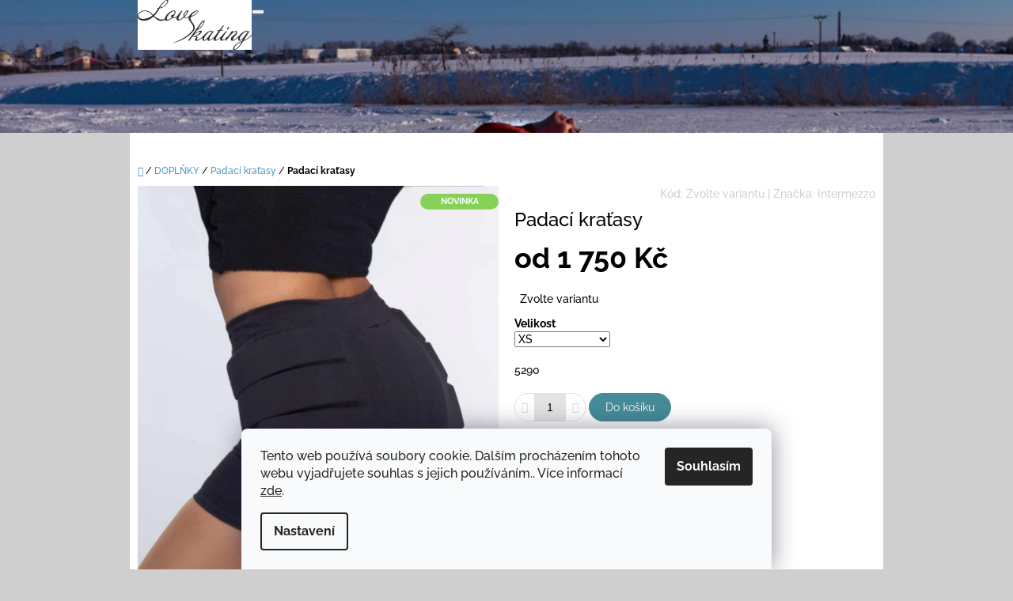

--- FILE ---
content_type: text/html; charset=utf-8
request_url: https://www.loveskating.cz/padaci-kratasy/?parameterValueId=58
body_size: 22119
content:
<!doctype html><html lang="cs" dir="ltr" class="header-background-light external-fonts-loaded"><head><meta charset="utf-8" /><meta name="viewport" content="width=device-width,initial-scale=1" /><title>Padací kraťasy - LoveSkating</title><link rel="preconnect" href="https://cdn.myshoptet.com" /><link rel="dns-prefetch" href="https://cdn.myshoptet.com" /><link rel="preload" href="https://cdn.myshoptet.com/prj/dist/master/cms/libs/jquery/jquery-1.11.3.min.js" as="script" /><link href="https://cdn.myshoptet.com/prj/dist/master/cms/templates/frontend_templates/shared/css/font-face/raleway.css" rel="stylesheet"><link href="https://cdn.myshoptet.com/prj/dist/master/shop/dist/font-shoptet-10.css.8c2408abe456ea0fcfd3.css" rel="stylesheet"><script>
dataLayer = [];
dataLayer.push({'shoptet' : {
    "pageId": 789,
    "pageType": "productDetail",
    "currency": "CZK",
    "currencyInfo": {
        "decimalSeparator": ",",
        "exchangeRate": 1,
        "priceDecimalPlaces": 0,
        "symbol": "K\u010d",
        "symbolLeft": 0,
        "thousandSeparator": " "
    },
    "language": "cs",
    "projectId": 430426,
    "product": {
        "id": 339,
        "guid": "dc7fb9f6-9131-11ed-ac4c-bc97e1a7448e",
        "hasVariants": true,
        "codes": [
            {
                "code": "339\/4"
            },
            {
                "code": "339\/6"
            },
            {
                "code": "339\/8"
            },
            {
                "code": "339\/10"
            },
            {
                "code": "339\/12"
            },
            {
                "code": "339\/XS"
            },
            {
                "code": "339\/S"
            },
            {
                "code": "339\/M"
            },
            {
                "code": "339\/L"
            }
        ],
        "name": "Padac\u00ed kra\u0165asy",
        "appendix": "",
        "weight": 0,
        "manufacturer": "Intermezzo",
        "manufacturerGuid": "1EF5333E5A4C647A99ECDA0BA3DED3EE",
        "currentCategory": "DOPL\u0147KY | Padac\u00ed kra\u0165asy",
        "currentCategoryGuid": "40a8e550-912f-11ed-90ab-b8ca3a6a5ac4",
        "defaultCategory": "DOPL\u0147KY | Padac\u00ed kra\u0165asy",
        "defaultCategoryGuid": "40a8e550-912f-11ed-90ab-b8ca3a6a5ac4",
        "currency": "CZK",
        "priceWithVatMin": 1750,
        "priceWithVatMax": 1850
    },
    "cartInfo": {
        "id": null,
        "freeShipping": false,
        "freeShippingFrom": null,
        "leftToFreeGift": {
            "formattedPrice": "0 K\u010d",
            "priceLeft": 0
        },
        "freeGift": false,
        "leftToFreeShipping": {
            "priceLeft": null,
            "dependOnRegion": null,
            "formattedPrice": null
        },
        "discountCoupon": [],
        "getNoBillingShippingPrice": {
            "withoutVat": 0,
            "vat": 0,
            "withVat": 0
        },
        "cartItems": [],
        "taxMode": "ORDINARY"
    },
    "cart": [],
    "customer": {
        "priceRatio": 1,
        "priceListId": 1,
        "groupId": null,
        "registered": false,
        "mainAccount": false
    }
}});
dataLayer.push({'cookie_consent' : {
    "marketing": "denied",
    "analytics": "denied"
}});
document.addEventListener('DOMContentLoaded', function() {
    shoptet.consent.onAccept(function(agreements) {
        if (agreements.length == 0) {
            return;
        }
        dataLayer.push({
            'cookie_consent' : {
                'marketing' : (agreements.includes(shoptet.config.cookiesConsentOptPersonalisation)
                    ? 'granted' : 'denied'),
                'analytics': (agreements.includes(shoptet.config.cookiesConsentOptAnalytics)
                    ? 'granted' : 'denied')
            },
            'event': 'cookie_consent'
        });
    });
});
</script>
<meta property="og:type" content="website"><meta property="og:site_name" content="loveskating.cz"><meta property="og:url" content="https://www.loveskating.cz/padaci-kratasy/?parameterValueId=58"><meta property="og:title" content="Padací kraťasy - LoveSkating"><meta name="author" content="LoveSkating"><meta name="web_author" content="Shoptet.cz"><meta name="dcterms.rightsHolder" content="www.loveskating.cz"><meta name="robots" content="index,follow"><meta property="og:image" content="https://cdn.myshoptet.com/usr/www.loveskating.cz/user/shop/big/339-1_acdc3a7b-edda-4b06-b5a7-3581db4dfbd5.jpg?63bddfaf"><meta property="og:description" content="Padací kraťasy. 5290"><meta name="description" content="Padací kraťasy. 5290"><meta property="product:price:amount" content="1750"><meta property="product:price:currency" content="CZK"><style>:root {--color-primary: #4c94c2;--color-primary-h: 203;--color-primary-s: 49%;--color-primary-l: 53%;--color-primary-hover: #4280a8;--color-primary-hover-h: 204;--color-primary-hover-s: 44%;--color-primary-hover-l: 46%;--color-secondary: #468c98;--color-secondary-h: 189;--color-secondary-s: 37%;--color-secondary-l: 44%;--color-secondary-hover: #3b7580;--color-secondary-hover-h: 190;--color-secondary-hover-s: 37%;--color-secondary-hover-l: 37%;--color-tertiary: #f2c514;--color-tertiary-h: 48;--color-tertiary-s: 90%;--color-tertiary-l: 51%;--color-tertiary-hover: #d1aa11;--color-tertiary-hover-h: 48;--color-tertiary-hover-s: 85%;--color-tertiary-hover-l: 44%;--color-header-background: #ffffff;--template-font: "Raleway";--template-headings-font: "Raleway";--header-background-url: url("https://cdn.myshoptet.com/usr/www.loveskating.cz/user/header_backgrounds/img_3951-2-edit-2-1.jpg");--cookies-notice-background: #F8FAFB;--cookies-notice-color: #252525;--cookies-notice-button-hover: #27263f;--cookies-notice-link-hover: #3b3a5f;--templates-update-management-preview-mode-content: "Náhled aktualizací šablony je aktivní pro váš prohlížeč."}</style>
    
    <link href="https://cdn.myshoptet.com/prj/dist/master/shop/dist/main-10.less.8da77c2cd1fc147978a0.css" rel="stylesheet" />
            <link href="https://cdn.myshoptet.com/prj/dist/master/shop/dist/mobile-header-v1-10.less.555a70b2576ed56d92ba.css" rel="stylesheet" />
    
    <script>var shoptet = shoptet || {};</script>
    <script src="https://cdn.myshoptet.com/prj/dist/master/shop/dist/main-3g-header.js.05f199e7fd2450312de2.js"></script>
<!-- User include --><!-- project html code header -->
<meta name="facebook-domain-verification" content="zmq97twx5dw8sy8j230hsnfg9pslal" />
<!-- /User include --><link rel="shortcut icon" href="/favicon.ico" type="image/x-icon" /><link rel="canonical" href="https://www.loveskating.cz/padaci-kratasy/" /><style>/* custom background */@media (min-width: 992px) {body {background-color: #cfcfcf ;background-position: top center;background-repeat: no-repeat;background-attachment: scroll;}}</style></head>
    <body class="desktop id-789 in-padaci-kratasy-2 template-10 type-product type-detail one-column-body columns-3 ums_forms_redesign--off ums_a11y_category_page--on ums_discussion_rating_forms--off ums_flags_display_unification--on ums_a11y_login--on mobile-header-version-1"><noscript>
    <style>
        #header {
            padding-top: 0;
            position: relative !important;
            top: 0;
        }
        .header-navigation {
            position: relative !important;
        }
        .overall-wrapper {
            margin: 0 !important;
        }
        body:not(.ready) {
            visibility: visible !important;
        }
    </style>
    <div class="no-javascript">
        <div class="no-javascript__title">Musíte změnit nastavení vašeho prohlížeče</div>
        <div class="no-javascript__text">Podívejte se na: <a href="https://www.google.com/support/bin/answer.py?answer=23852">Jak povolit JavaScript ve vašem prohlížeči</a>.</div>
        <div class="no-javascript__text">Pokud používáte software na blokování reklam, může být nutné povolit JavaScript z této stránky.</div>
        <div class="no-javascript__text">Děkujeme.</div>
    </div>
</noscript>

        <div id="fb-root"></div>
        <script>
            window.fbAsyncInit = function() {
                FB.init({
//                    appId            : 'your-app-id',
                    autoLogAppEvents : true,
                    xfbml            : true,
                    version          : 'v19.0'
                });
            };
        </script>
        <script async defer crossorigin="anonymous" src="https://connect.facebook.net/cs_CZ/sdk.js"></script>    <div class="siteCookies siteCookies--bottom siteCookies--light js-siteCookies" role="dialog" data-testid="cookiesPopup" data-nosnippet>
        <div class="siteCookies__form">
            <div class="siteCookies__content">
                <div class="siteCookies__text">
                    Tento web používá soubory cookie. Dalším procházením tohoto webu vyjadřujete souhlas s jejich používáním.. Více informací <a href="/podminky-ochrany-osobnich-udaju/" target="\&quot;_blank\&quot;" rel="\&quot;" noreferrer="">zde</a>.
                </div>
                <p class="siteCookies__links">
                    <button class="siteCookies__link js-cookies-settings" aria-label="Nastavení cookies" data-testid="cookiesSettings">Nastavení</button>
                </p>
            </div>
            <div class="siteCookies__buttonWrap">
                                <button class="siteCookies__button js-cookiesConsentSubmit" value="all" aria-label="Přijmout cookies" data-testid="buttonCookiesAccept">Souhlasím</button>
            </div>
        </div>
        <script>
            document.addEventListener("DOMContentLoaded", () => {
                const siteCookies = document.querySelector('.js-siteCookies');
                document.addEventListener("scroll", shoptet.common.throttle(() => {
                    const st = document.documentElement.scrollTop;
                    if (st > 1) {
                        siteCookies.classList.add('siteCookies--scrolled');
                    } else {
                        siteCookies.classList.remove('siteCookies--scrolled');
                    }
                }, 100));
            });
        </script>
    </div>
<a href="#content" class="skip-link sr-only">Přejít na obsah</a><div class="overall-wrapper">
    <div class="user-action">
                    <div class="user-action-in">
            <div id="login" class="user-action-login popup-widget login-widget" role="dialog" aria-labelledby="loginHeading">
        <div class="popup-widget-inner">
                            <h2 id="loginHeading">Přihlášení k vašemu účtu</h2><div id="customerLogin"><form action="/action/Customer/Login/" method="post" id="formLoginIncluded" class="csrf-enabled formLogin" data-testid="formLogin"><input type="hidden" name="referer" value="" /><div class="form-group"><div class="input-wrapper email js-validated-element-wrapper no-label"><input type="email" name="email" class="form-control" autofocus placeholder="E-mailová adresa (např. jan@novak.cz)" data-testid="inputEmail" autocomplete="email" required /></div></div><div class="form-group"><div class="input-wrapper password js-validated-element-wrapper no-label"><input type="password" name="password" class="form-control" placeholder="Heslo" data-testid="inputPassword" autocomplete="current-password" required /><span class="no-display">Nemůžete vyplnit toto pole</span><input type="text" name="surname" value="" class="no-display" /></div></div><div class="form-group"><div class="login-wrapper"><button type="submit" class="btn btn-secondary btn-text btn-login" data-testid="buttonSubmit">Přihlásit se</button><div class="password-helper"><a href="/registrace/" data-testid="signup" rel="nofollow">Nová registrace</a><a href="/klient/zapomenute-heslo/" rel="nofollow">Zapomenuté heslo</a></div></div></div></form>
</div>                    </div>
    </div>

                <div id="cart-widget" class="user-action-cart popup-widget cart-widget loader-wrapper" data-testid="popupCartWidget" role="dialog" aria-hidden="true">
    <div class="popup-widget-inner cart-widget-inner place-cart-here">
        <div class="loader-overlay">
            <div class="loader"></div>
        </div>
    </div>

    <div class="cart-widget-button">
        <a href="/kosik/" class="btn btn-conversion" id="continue-order-button" rel="nofollow" data-testid="buttonNextStep">Pokračovat do košíku</a>
    </div>
</div>
    
        <div class="user-action-search popup-widget search-widget"  itemscope itemtype="https://schema.org/WebSite" data-testid="searchWidget">
        <meta itemprop="headline" content="Padací kraťasy"/><meta itemprop="url" content="https://www.loveskating.cz"/><meta itemprop="text" content="Padací kraťasy. 5290"/>        <div class="popup-widget-inner">
            <div class="search"><h2>Co potřebujete najít?</h2><form action="/action/ProductSearch/prepareString/" method="post"
    id="formSearchForm" class="search-form compact-form js-search-main"
    itemprop="potentialAction" itemscope itemtype="https://schema.org/SearchAction" data-testid="searchForm">
    <fieldset>
        <meta itemprop="target"
            content="https://www.loveskating.cz/vyhledavani/?string={string}"/>
        <input type="hidden" name="language" value="cs"/>
        
            
<input
    type="search"
    name="string"
        class="query-input form-control search-input js-search-input lg"
    placeholder="Napište, co hledáte"
    autocomplete="off"
    required
    itemprop="query-input"
    aria-label="Vyhledávání"
    data-testid="searchInput"
>
            <button type="submit" class="btn btn-default btn-arrow-right btn-lg" data-testid="searchBtn"><span class="sr-only">Hledat</span></button>
        
    </fieldset>
</form>
<h3>Doporučujeme</h3><div class="recommended-products"><a href="#" class="browse next"><span class="sr-only">Následující</span></a><a href="#" class="browse prev inactive"><span class="sr-only">Předchozí</span></a><div class="indicator"><div></div></div><div class="row active"><div class="col-sm-4"><a href="/triko-love/" class="recommended-product"><img src="data:image/svg+xml,%3Csvg%20width%3D%22100%22%20height%3D%22100%22%20xmlns%3D%22http%3A%2F%2Fwww.w3.org%2F2000%2Fsvg%22%3E%3C%2Fsvg%3E" alt="2CBB4F04 0F41 4784 A970 1F535DC59F6B" width="100" height="100"  data-src="https://cdn.myshoptet.com/usr/www.loveskating.cz/user/shop/related/391_2cbb4f04-0f41-4784-a970-1f535dc59f6b.jpg?64c57380" fetchpriority="low" />                        <span class="p-bottom">
                            <strong class="name" data-testid="productCardName">  Triko Love</strong>

                                                            <strong class="price price-final" data-testid="productCardPrice">950 Kč</strong>
                            
                                                    </span>
</a></div><div class="col-sm-4"><a href="/crop-top-10/" class="recommended-product"><img src="data:image/svg+xml,%3Csvg%20width%3D%22100%22%20height%3D%22100%22%20xmlns%3D%22http%3A%2F%2Fwww.w3.org%2F2000%2Fsvg%22%3E%3C%2Fsvg%3E" alt="7BC6765F 9ECC 4B7E 8170 36CE92CB9925" width="100" height="100"  data-src="https://cdn.myshoptet.com/usr/www.loveskating.cz/user/shop/related/379-4_7bc6765f-9ecc-4b7e-8170-36ce92cb9925.jpg?64a5c56d" fetchpriority="low" />                        <span class="p-bottom">
                            <strong class="name" data-testid="productCardName">  Crop top</strong>

                                                            <strong class="price price-final" data-testid="productCardPrice">790 Kč</strong>
                            
                                                    </span>
</a></div><div class="col-sm-4"><a href="/crop-top-12/" class="recommended-product"><img src="data:image/svg+xml,%3Csvg%20width%3D%22100%22%20height%3D%22100%22%20xmlns%3D%22http%3A%2F%2Fwww.w3.org%2F2000%2Fsvg%22%3E%3C%2Fsvg%3E" alt="06A3BE2E 1234 45B4 848D 7FC46D0F45DF" width="100" height="100"  data-src="https://cdn.myshoptet.com/usr/www.loveskating.cz/user/shop/related/394_06a3be2e-1234-45b4-848d-7fc46d0f45df.jpg?64c576e4" fetchpriority="low" />                        <span class="p-bottom">
                            <strong class="name" data-testid="productCardName">  Crop top</strong>

                                                            <strong class="price price-final" data-testid="productCardPrice">790 Kč</strong>
                            
                                                    </span>
</a></div></div><div class="row"><div class="col-sm-4 active"><a href="/padaci-kratasy/" class="recommended-product"><img src="data:image/svg+xml,%3Csvg%20width%3D%22100%22%20height%3D%22100%22%20xmlns%3D%22http%3A%2F%2Fwww.w3.org%2F2000%2Fsvg%22%3E%3C%2Fsvg%3E" alt="ACDC3A7B EDDA 4B06 B5A7 3581DB4DFBD5" width="100" height="100"  data-src="https://cdn.myshoptet.com/usr/www.loveskating.cz/user/shop/related/339-1_acdc3a7b-edda-4b06-b5a7-3581db4dfbd5.jpg?63bddfaf" fetchpriority="low" />                        <span class="p-bottom">
                            <strong class="name" data-testid="productCardName">  Padací kraťasy</strong>

                                                            <strong class="price price-final" data-testid="productCardPrice">1 750 Kč</strong>
                            
                                                    </span>
</a></div><div class="col-sm-4"><a href="/triko-violet/" class="recommended-product"><img src="data:image/svg+xml,%3Csvg%20width%3D%22100%22%20height%3D%22100%22%20xmlns%3D%22http%3A%2F%2Fwww.w3.org%2F2000%2Fsvg%22%3E%3C%2Fsvg%3E" alt="E704DA66 8919 455E 885D 59DEAA4549AE" width="100" height="100"  data-src="https://cdn.myshoptet.com/usr/www.loveskating.cz/user/shop/related/327_e704da66-8919-455e-885d-59deaa4549ae.jpg?63aca7f7" fetchpriority="low" />                        <span class="p-bottom">
                            <strong class="name" data-testid="productCardName">  Triko violet</strong>

                                                            <strong class="price price-final" data-testid="productCardPrice">850 Kč</strong>
                            
                                                    </span>
</a></div><div class="col-sm-4"><a href="/triko-ombre/" class="recommended-product"><img src="data:image/svg+xml,%3Csvg%20width%3D%22100%22%20height%3D%22100%22%20xmlns%3D%22http%3A%2F%2Fwww.w3.org%2F2000%2Fsvg%22%3E%3C%2Fsvg%3E" alt="Triko ombré" width="100" height="100"  data-src="https://cdn.myshoptet.com/usr/www.loveskating.cz/user/shop/related/363_triko-ombre.jpg?63d29b48" fetchpriority="low" />                        <span class="p-bottom">
                            <strong class="name" data-testid="productCardName">  Triko ombré</strong>

                                                            <strong class="price price-final" data-testid="productCardPrice">950 Kč</strong>
                            
                                                    </span>
</a></div></div><div class="row"><div class="col-sm-4"><a href="/triko-s-tylem-2/" class="recommended-product"><img src="data:image/svg+xml,%3Csvg%20width%3D%22100%22%20height%3D%22100%22%20xmlns%3D%22http%3A%2F%2Fwww.w3.org%2F2000%2Fsvg%22%3E%3C%2Fsvg%3E" alt="5849B918 A79B 47C2 BB13 9F07E0BDCE6F" width="100" height="100"  data-src="https://cdn.myshoptet.com/usr/www.loveskating.cz/user/shop/related/303_5849b918-a79b-47c2-bb13-9f07e0bdce6f.jpg?61f407e6" fetchpriority="low" />                        <span class="p-bottom">
                            <strong class="name" data-testid="productCardName">  Triko s tylem</strong>

                                                            <strong class="price price-final" data-testid="productCardPrice">1 400 Kč</strong>
                            
                                                    </span>
</a></div><div class="col-sm-4"><a href="/treninkove-tilko/" class="recommended-product"><img src="data:image/svg+xml,%3Csvg%20width%3D%22100%22%20height%3D%22100%22%20xmlns%3D%22http%3A%2F%2Fwww.w3.org%2F2000%2Fsvg%22%3E%3C%2Fsvg%3E" alt="Tréninkové tílko" width="100" height="100"  data-src="https://cdn.myshoptet.com/usr/www.loveskating.cz/user/shop/related/273_treninkove-tilko.jpg?6060bd64" fetchpriority="low" />                        <span class="p-bottom">
                            <strong class="name" data-testid="productCardName">  Tréninkové tílko</strong>

                                                            <strong class="price price-final" data-testid="productCardPrice">450 Kč</strong>
                            
                                                    </span>
</a></div><div class="col-sm-4"><a href="/teplakovka/" class="recommended-product"><img src="data:image/svg+xml,%3Csvg%20width%3D%22100%22%20height%3D%22100%22%20xmlns%3D%22http%3A%2F%2Fwww.w3.org%2F2000%2Fsvg%22%3E%3C%2Fsvg%3E" alt="Teplákovka" width="100" height="100"  data-src="https://cdn.myshoptet.com/usr/www.loveskating.cz/user/shop/related/258_teplakovka.jpg?605f7191" fetchpriority="low" />                        <span class="p-bottom">
                            <strong class="name" data-testid="productCardName">  Teplákovka</strong>

                                                            <strong class="price price-final" data-testid="productCardPrice">1 300 Kč</strong>
                            
                                                    </span>
</a></div></div></div></div>
        </div>
    </div>
</div>
            </div>
<header id="header"><div class="container navigation-wrapper">
    <div class="header-navigation">
        <div>
            <div class="site-name"><a href="/" data-testid="linkWebsiteLogo"><img src="https://cdn.myshoptet.com/usr/www.loveskating.cz/user/logos/loveskating_black-2-3.jpg" alt="LoveSkating" fetchpriority="low" /></a></div>            
    <div class="navigation-buttons">
                <a href="#" class="toggle-window" data-target="search" data-hover="true" data-testid="linkSearchIcon"><span class="sr-only">Hledat</span></a>
                                    <button class="top-nav-button top-nav-button-login toggle-window" type="button" data-target="login" data-hover="true" aria-haspopup="dialog" aria-expanded="false" aria-controls="login" data-testid="signin">
                    <span class="sr-only">Přihlášení</span>
                </button>
                            <a href="/kosik/" class="toggle-window cart-count" data-hover="true" data-target="cart" data-redirect="true" data-testid="headerCart" rel="nofollow" aria-haspopup="dialog" aria-expanded="false" aria-controls="cart-widget">
            <span class="sr-only">Nákupní košík</span>
                    </a>
        <a href="#" class="toggle-window" data-target="navigation" data-hover="true" data-testid="hamburgerMenu"><span class="sr-only">Menu</span></a>
    </div>

            <nav id="navigation" class="hovered-nav" aria-label="Hlavní menu" data-collapsible="true"><div class="navigation-in menu"><ul class="menu-level-1" role="menubar" data-testid="headerMenuItems"><li class="menu-item-673 ext" role="none"><a href="/trika/" data-testid="headerMenuItem" role="menuitem" aria-haspopup="true" aria-expanded="false"><b>TRIKA</b><span class="submenu-arrow"></span></a><ul class="menu-level-2" aria-label="TRIKA" tabindex="-1" role="menu"><li class="menu-item-730" role="none"><a href="/crop-top/" data-image="https://cdn.myshoptet.com/usr/www.loveskating.cz/user/categories/thumb/dsc_5050-2.jpg" data-testid="headerMenuItem" role="menuitem"><span>Crop top</span></a>
                        </li><li class="menu-item-733" role="none"><a href="/triko-dlouhy-rukav/" data-image="https://cdn.myshoptet.com/usr/www.loveskating.cz/user/categories/thumb/dsc_4945-2.jpg" data-testid="headerMenuItem" role="menuitem"><span>Triko dlouhý rukáv</span></a>
                        </li><li class="menu-item-736" role="none"><a href="/triko-3-4-rukav/" data-image="https://cdn.myshoptet.com/usr/www.loveskating.cz/user/categories/thumb/dsc_5032.jpg" data-testid="headerMenuItem" role="menuitem"><span>Triko 3/4 rukáv</span></a>
                        </li><li class="menu-item-739" role="none"><a href="/triko-kratky-rukav/" data-testid="headerMenuItem" role="menuitem"><span>Triko krátký rukáv</span></a>
                        </li><li class="menu-item-742" role="none"><a href="/tilko/" data-testid="headerMenuItem" role="menuitem"><span>Tílko</span></a>
                        </li><li class="menu-item-754" role="none"><a href="/body/" data-image="https://cdn.myshoptet.com/usr/www.loveskating.cz/user/categories/thumb/dsc_5065-2.jpg" data-testid="headerMenuItem" role="menuitem"><span>Body</span></a>
                        </li></ul></li>
<li class="menu-item-674" role="none"><a href="/mikiny/" data-testid="headerMenuItem" role="menuitem" aria-expanded="false"><b>MIKINY</b></a></li>
<li class="menu-item-683" role="none"><a href="/kalhoty/" data-testid="headerMenuItem" role="menuitem" aria-expanded="false"><b>KALHOTY</b></a></li>
<li class="menu-item-709" role="none"><a href="/kratasy/" data-testid="headerMenuItem" role="menuitem" aria-expanded="false"><b>KRAŤASY</b></a></li>
<li class="menu-item-712" role="none"><a href="/sukne/" data-testid="headerMenuItem" role="menuitem" aria-expanded="false"><b>SUKNĚ</b></a></li>
<li class="menu-item-718 ext" role="none"><a href="/doplnky/" data-testid="headerMenuItem" role="menuitem" aria-haspopup="true" aria-expanded="false"><b>DOPLŇKY</b><span class="submenu-arrow"></span></a><ul class="menu-level-2" aria-label="DOPLŇKY" tabindex="-1" role="menu"><li class="menu-item-721" role="none"><a href="/rukavice/" data-image="https://cdn.myshoptet.com/usr/www.loveskating.cz/user/categories/thumb/dsc_5086.jpg" data-testid="headerMenuItem" role="menuitem"><span>Rukavice</span></a>
                        </li><li class="menu-item-724" role="none"><a href="/celenky/" data-image="https://cdn.myshoptet.com/usr/www.loveskating.cz/user/categories/thumb/dsc_5071.jpg" data-testid="headerMenuItem" role="menuitem"><span>Čelenky</span></a>
                        </li><li class="menu-item-727" role="none"><a href="/cepice/" data-image="https://cdn.myshoptet.com/usr/www.loveskating.cz/user/categories/thumb/dsc_5061.jpg" data-testid="headerMenuItem" role="menuitem"><span>Čepice</span></a>
                        </li><li class="menu-item-777" role="none"><a href="/navleky-na-brusle/" data-testid="headerMenuItem" role="menuitem"><span>Návleky na brusle</span></a>
                        </li><li class="menu-item-789 active" role="none"><a href="/padaci-kratasy-2/" data-image="https://cdn.myshoptet.com/usr/www.loveskating.cz/user/categories/thumb/78b206ec-4af7-42c0-8c52-848994142301.jpeg" data-testid="headerMenuItem" role="menuitem"><span>Padací kraťasy</span></a>
                        </li><li class="menu-item-795" role="none"><a href="/puncochace/" data-image="https://cdn.myshoptet.com/usr/www.loveskating.cz/user/categories/thumb/bc371f84-7fcd-48a8-a4ae-42892445692a.jpeg" data-testid="headerMenuItem" role="menuitem"><span>Punčocháče</span></a>
                        </li></ul></li>
<li class="menu-item-748 ext" role="none"><a href="/mimo-led/" data-testid="headerMenuItem" role="menuitem" aria-haspopup="true" aria-expanded="false"><b>MIMO LED</b><span class="submenu-arrow"></span></a><ul class="menu-level-2" aria-label="MIMO LED" tabindex="-1" role="menu"><li class="menu-item-763" role="none"><a href="/obuv-balet-moderna/" data-image="https://cdn.myshoptet.com/usr/www.loveskating.cz/user/categories/thumb/0000626_baletni-piskoty-detske_400.jpg" data-testid="headerMenuItem" role="menuitem"><span>Obuv balet a moderna</span></a>
                        </li><li class="menu-item-766" role="none"><a href="/warm-up/" data-image="https://cdn.myshoptet.com/usr/www.loveskating.cz/user/categories/thumb/navleky-francessca.jpg" data-testid="headerMenuItem" role="menuitem"><span>Warm-up</span></a>
                        </li></ul></li>
<li class="menu-item-771" role="none"><a href="/zakazkove-siti/" data-testid="headerMenuItem" role="menuitem" aria-expanded="false"><b>ZAKÁZKOVÉ ŠITÍ</b></a></li>
<li class="menu-item-39" role="none"><a href="/obchodni-podminky/" data-testid="headerMenuItem" role="menuitem" aria-expanded="false"><b>Obchodní podmínky</b></a></li>
<li class="menu-item-29" role="none"><a href="/kontakty/" data-testid="headerMenuItem" role="menuitem" aria-expanded="false"><b>Kontakty</b></a></li>
<li class="ext" id="nav-manufacturers" role="none"><a href="https://www.loveskating.cz/znacka/" data-testid="brandsText" role="menuitem"><b>Značky</b><span class="submenu-arrow"></span></a><ul class="menu-level-2" role="menu"><li role="none"><a href="/znacka/bloch/" data-testid="brandName" role="menuitem"><span>Bloch</span></a></li><li role="none"><a href="/znacka/intermezzo/" data-testid="brandName" role="menuitem"><span>Intermezzo</span></a></li><li role="none"><a href="/znacka/loveskating/" data-testid="brandName" role="menuitem"><span>LoveSkating</span></a></li><li role="none"><a href="/znacka/silhouette/" data-testid="brandName" role="menuitem"><span>Silhouette</span></a></li></ul>
</li></ul>
    <ul class="navigationActions" role="menu">
                            <li role="none">
                                    <a href="/login/?backTo=%2Fpadaci-kratasy%2F%3FparameterValueId%3D58" rel="nofollow" data-testid="signin" role="menuitem"><span>Přihlášení</span></a>
                            </li>
                        </ul>
</div><span class="navigation-close"></span></nav><div class="menu-helper" data-testid="hamburgerMenu"><span>Více</span></div>
        </div>
    </div>

                </div>
    </header><!-- / header -->

    

<div id="content-wrapper" class="container content-wrapper">
    
                                <div class="breadcrumbs navigation-home-icon-wrapper" itemscope itemtype="https://schema.org/BreadcrumbList">
                                                                            <span id="navigation-first" data-basetitle="LoveSkating" itemprop="itemListElement" itemscope itemtype="https://schema.org/ListItem">
                <a href="/" itemprop="item" class="navigation-home-icon"><span class="sr-only" itemprop="name">Domů</span></a>
                <span class="navigation-bullet">/</span>
                <meta itemprop="position" content="1" />
            </span>
                                <span id="navigation-1" itemprop="itemListElement" itemscope itemtype="https://schema.org/ListItem">
                <a href="/doplnky/" itemprop="item" data-testid="breadcrumbsSecondLevel"><span itemprop="name">DOPLŇKY</span></a>
                <span class="navigation-bullet">/</span>
                <meta itemprop="position" content="2" />
            </span>
                                <span id="navigation-2" itemprop="itemListElement" itemscope itemtype="https://schema.org/ListItem">
                <a href="/padaci-kratasy-2/" itemprop="item" data-testid="breadcrumbsSecondLevel"><span itemprop="name">Padací kraťasy</span></a>
                <span class="navigation-bullet">/</span>
                <meta itemprop="position" content="3" />
            </span>
                                            <span id="navigation-3" itemprop="itemListElement" itemscope itemtype="https://schema.org/ListItem" data-testid="breadcrumbsLastLevel">
                <meta itemprop="item" content="https://www.loveskating.cz/padaci-kratasy/?parameterValueId=58" />
                <meta itemprop="position" content="4" />
                <span itemprop="name" data-title="Padací kraťasy">Padací kraťasy <span class="appendix"></span></span>
            </span>
            </div>
            
    <div class="content-wrapper-in">
                <main id="content" class="content wide">
                                                        <script>
            
            var shoptet = shoptet || {};
            shoptet.variantsUnavailable = shoptet.variantsUnavailable || {};
            
            shoptet.variantsUnavailable.availableVariantsResource = ["5-855","5-858","5-861","5-864","5-750","5-58","5-61","5-6","5-7"]
        </script>
                                                                                                                                                                                                                                                                        
<div class="p-detail" itemscope itemtype="https://schema.org/Product">

    
    <meta itemprop="name" content="Padací kraťasy" />
    <meta itemprop="category" content="Úvodní stránka &gt; DOPLŇKY &gt; Padací kraťasy &gt; Padací kraťasy" />
    <meta itemprop="url" content="https://www.loveskating.cz/padaci-kratasy/" />
    <meta itemprop="image" content="https://cdn.myshoptet.com/usr/www.loveskating.cz/user/shop/big/339-1_acdc3a7b-edda-4b06-b5a7-3581db4dfbd5.jpg?63bddfaf" />
            <meta itemprop="description" content="5290" />
                <span class="js-hidden" itemprop="manufacturer" itemscope itemtype="https://schema.org/Organization">
            <meta itemprop="name" content="Intermezzo" />
        </span>
        <span class="js-hidden" itemprop="brand" itemscope itemtype="https://schema.org/Brand">
            <meta itemprop="name" content="Intermezzo" />
        </span>
                                                                                                                                                                                                        
        <div class="p-detail-inner">

                <form action="/action/Cart/addCartItem/" method="post" id="product-detail-form" class="pr-action clearfix csrf-enabled" data-testid="formProduct">
                            <meta itemprop="productID" content="339" /><meta itemprop="identifier" content="dc7fb9f6-9131-11ed-ac4c-bc97e1a7448e" /><span itemprop="offers" itemscope itemtype="https://schema.org/Offer"><meta itemprop="sku" content="339/4" /><link itemprop="availability" href="https://schema.org/InStock" /><meta itemprop="url" content="https://www.loveskating.cz/padaci-kratasy/" /><meta itemprop="price" content="1750.00" /><meta itemprop="priceCurrency" content="CZK" /><link itemprop="itemCondition" href="https://schema.org/NewCondition" /></span><span itemprop="offers" itemscope itemtype="https://schema.org/Offer"><meta itemprop="sku" content="339/6" /><link itemprop="availability" href="https://schema.org/InStock" /><meta itemprop="url" content="https://www.loveskating.cz/padaci-kratasy/" /><meta itemprop="price" content="1750.00" /><meta itemprop="priceCurrency" content="CZK" /><link itemprop="itemCondition" href="https://schema.org/NewCondition" /></span><span itemprop="offers" itemscope itemtype="https://schema.org/Offer"><meta itemprop="sku" content="339/8" /><link itemprop="availability" href="https://schema.org/InStock" /><meta itemprop="url" content="https://www.loveskating.cz/padaci-kratasy/" /><meta itemprop="price" content="1750.00" /><meta itemprop="priceCurrency" content="CZK" /><link itemprop="itemCondition" href="https://schema.org/NewCondition" /></span><span itemprop="offers" itemscope itemtype="https://schema.org/Offer"><meta itemprop="sku" content="339/10" /><link itemprop="availability" href="https://schema.org/InStock" /><meta itemprop="url" content="https://www.loveskating.cz/padaci-kratasy/" /><meta itemprop="price" content="1750.00" /><meta itemprop="priceCurrency" content="CZK" /><link itemprop="itemCondition" href="https://schema.org/NewCondition" /></span><span itemprop="offers" itemscope itemtype="https://schema.org/Offer"><meta itemprop="sku" content="339/12" /><link itemprop="availability" href="https://schema.org/InStock" /><meta itemprop="url" content="https://www.loveskating.cz/padaci-kratasy/" /><meta itemprop="price" content="1750.00" /><meta itemprop="priceCurrency" content="CZK" /><link itemprop="itemCondition" href="https://schema.org/NewCondition" /></span><span itemprop="offers" itemscope itemtype="https://schema.org/Offer"><meta itemprop="sku" content="339/XS" /><link itemprop="availability" href="https://schema.org/InStock" /><meta itemprop="url" content="https://www.loveskating.cz/padaci-kratasy/" /><meta itemprop="price" content="1850.00" /><meta itemprop="priceCurrency" content="CZK" /><link itemprop="itemCondition" href="https://schema.org/NewCondition" /></span><span itemprop="offers" itemscope itemtype="https://schema.org/Offer"><meta itemprop="sku" content="339/S" /><link itemprop="availability" href="https://schema.org/InStock" /><meta itemprop="url" content="https://www.loveskating.cz/padaci-kratasy/" /><meta itemprop="price" content="1850.00" /><meta itemprop="priceCurrency" content="CZK" /><link itemprop="itemCondition" href="https://schema.org/NewCondition" /></span><span itemprop="offers" itemscope itemtype="https://schema.org/Offer"><meta itemprop="sku" content="339/M" /><link itemprop="availability" href="https://schema.org/InStock" /><meta itemprop="url" content="https://www.loveskating.cz/padaci-kratasy/" /><meta itemprop="price" content="1850.00" /><meta itemprop="priceCurrency" content="CZK" /><link itemprop="itemCondition" href="https://schema.org/NewCondition" /></span><span itemprop="offers" itemscope itemtype="https://schema.org/Offer"><meta itemprop="sku" content="339/L" /><link itemprop="availability" href="https://schema.org/InStock" /><meta itemprop="url" content="https://www.loveskating.cz/padaci-kratasy/" /><meta itemprop="price" content="1850.00" /><meta itemprop="priceCurrency" content="CZK" /><link itemprop="itemCondition" href="https://schema.org/NewCondition" /></span><input type="hidden" name="productId" value="339" /><input type="hidden" name="priceId" value="8010" /><input type="hidden" name="language" value="cs" />

                
                
                <div class="p-image-wrapper">

                    
                <div class="flags flags-default">            <span class="flag flag-new">
            Novinka
    </span>
        
            
            
                                    
    </div>
    


                    
                    <div class="p-image" style="" data-testid="mainImage">
                        

<a href="https://cdn.myshoptet.com/usr/www.loveskating.cz/user/shop/big/339-1_acdc3a7b-edda-4b06-b5a7-3581db4dfbd5.jpg?63bddfaf" class="p-main-image cloud-zoom" data-href="https://cdn.myshoptet.com/usr/www.loveskating.cz/user/shop/orig/339-1_acdc3a7b-edda-4b06-b5a7-3581db4dfbd5.jpg?63bddfaf"><img src="https://cdn.myshoptet.com/usr/www.loveskating.cz/user/shop/big/339-1_acdc3a7b-edda-4b06-b5a7-3581db4dfbd5.jpg?63bddfaf" alt="ACDC3A7B EDDA 4B06 B5A7 3581DB4DFBD5" width="1024" height="1536"  fetchpriority="high" />
</a>                    </div>

                    
    <div class="col-sm-12 p-thumbnails-wrapper">

        <div class="p-thumbnails">

            <div class="p-thumbnails-inner">

                <div>
                                                                                        <a href="https://cdn.myshoptet.com/usr/www.loveskating.cz/user/shop/big/339-1_acdc3a7b-edda-4b06-b5a7-3581db4dfbd5.jpg?63bddfaf" class="p-thumbnail highlighted">
                            <img src="data:image/svg+xml,%3Csvg%20width%3D%22100%22%20height%3D%22100%22%20xmlns%3D%22http%3A%2F%2Fwww.w3.org%2F2000%2Fsvg%22%3E%3C%2Fsvg%3E" alt="ACDC3A7B EDDA 4B06 B5A7 3581DB4DFBD5" width="100" height="100"  data-src="https://cdn.myshoptet.com/usr/www.loveskating.cz/user/shop/related/339-1_acdc3a7b-edda-4b06-b5a7-3581db4dfbd5.jpg?63bddfaf" fetchpriority="low" />
                        </a>
                        <a href="https://cdn.myshoptet.com/usr/www.loveskating.cz/user/shop/big/339-1_acdc3a7b-edda-4b06-b5a7-3581db4dfbd5.jpg?63bddfaf" class="cbox-gal" data-gallery="lightbox[gallery]" data-alt="ACDC3A7B EDDA 4B06 B5A7 3581DB4DFBD5"></a>
                                                                    <a href="https://cdn.myshoptet.com/usr/www.loveskating.cz/user/shop/big/339_036b93d4-4783-4574-a03d-b358a5b92c48.jpg?63bddfaf" class="p-thumbnail">
                            <img src="data:image/svg+xml,%3Csvg%20width%3D%22100%22%20height%3D%22100%22%20xmlns%3D%22http%3A%2F%2Fwww.w3.org%2F2000%2Fsvg%22%3E%3C%2Fsvg%3E" alt="036B93D4 4783 4574 A03D B358A5B92C48" width="100" height="100"  data-src="https://cdn.myshoptet.com/usr/www.loveskating.cz/user/shop/related/339_036b93d4-4783-4574-a03d-b358a5b92c48.jpg?63bddfaf" fetchpriority="low" />
                        </a>
                        <a href="https://cdn.myshoptet.com/usr/www.loveskating.cz/user/shop/big/339_036b93d4-4783-4574-a03d-b358a5b92c48.jpg?63bddfaf" class="cbox-gal" data-gallery="lightbox[gallery]" data-alt="036B93D4 4783 4574 A03D B358A5B92C48"></a>
                                                                    <a href="https://cdn.myshoptet.com/usr/www.loveskating.cz/user/shop/big/339-2_e8e461fe-461b-4a26-b0e9-daa617bff7d9.jpg?63beff31" class="p-thumbnail">
                            <img src="data:image/svg+xml,%3Csvg%20width%3D%22100%22%20height%3D%22100%22%20xmlns%3D%22http%3A%2F%2Fwww.w3.org%2F2000%2Fsvg%22%3E%3C%2Fsvg%3E" alt="E8E461FE 461B 4A26 B0E9 DAA617BFF7D9" width="100" height="100"  data-src="https://cdn.myshoptet.com/usr/www.loveskating.cz/user/shop/related/339-2_e8e461fe-461b-4a26-b0e9-daa617bff7d9.jpg?63beff31" fetchpriority="low" />
                        </a>
                        <a href="https://cdn.myshoptet.com/usr/www.loveskating.cz/user/shop/big/339-2_e8e461fe-461b-4a26-b0e9-daa617bff7d9.jpg?63beff31" class="cbox-gal" data-gallery="lightbox[gallery]" data-alt="E8E461FE 461B 4A26 B0E9 DAA617BFF7D9"></a>
                                    </div>

            </div>

            <a href="#" class="thumbnail-prev"></a>
            <a href="#" class="thumbnail-next"></a>

        </div>

    </div>


                </div>

                
                <div class="p-info-wrapper">
                                                                <div class="p-detail-top">

                            <span class="p-code">
        <span class="p-code-label">Kód:</span>
                                                        <span class="parameter-dependent
 no-display 5-855">
                    339/4
                </span>
                                    <span class="parameter-dependent
 no-display 5-858">
                    339/6
                </span>
                                    <span class="parameter-dependent
 no-display 5-861">
                    339/8
                </span>
                                    <span class="parameter-dependent
 no-display 5-864">
                    339/10
                </span>
                                    <span class="parameter-dependent
 no-display 5-750">
                    339/12
                </span>
                                    <span class="parameter-dependent
 no-display 5-58">
                    339/XS
                </span>
                                    <span class="parameter-dependent
 no-display 5-61">
                    339/S
                </span>
                                    <span class="parameter-dependent
 no-display 5-6">
                    339/M
                </span>
                                    <span class="parameter-dependent
 no-display 5-7">
                    339/L
                </span>
                                <span class="parameter-dependent default-variant">Zvolte variantu</span>
                        </span>

                        <i>|</i>
                                                    <span class="p-vendor">Značka: <a href="/znacka/intermezzo/" data-testid="productCardBrandName">Intermezzo</a></span>
                        
                    </div>

                    <h1>  Padací kraťasy</h1>

                    
                
                    
                                            <div class="price price-table">

                            <div class="p-final-price-wrapper">
                                                                    <strong class="price-final" data-testid="productCardPrice">
                                                            <span class="price-final-holder parameter-dependent
 no-display 5-855">
                        1 750 Kč
                        

                    </span>
                                                                <span class="price-final-holder parameter-dependent
 no-display 5-858">
                        1 750 Kč
                        

                    </span>
                                                                <span class="price-final-holder parameter-dependent
 no-display 5-861">
                        1 750 Kč
                        

                    </span>
                                                                <span class="price-final-holder parameter-dependent
 no-display 5-864">
                        1 750 Kč
                        

                    </span>
                                                                <span class="price-final-holder parameter-dependent
 no-display 5-750">
                        1 750 Kč
                        

                    </span>
                                                                <span class="price-final-holder parameter-dependent
 no-display 5-58">
                        1 850 Kč
                        

                    </span>
                                                                <span class="price-final-holder parameter-dependent
 no-display 5-61">
                        1 850 Kč
                        

                    </span>
                                                                <span class="price-final-holder parameter-dependent
 no-display 5-6">
                        1 850 Kč
                        

                    </span>
                                                                <span class="price-final-holder parameter-dependent
 no-display 5-7">
                        1 850 Kč
                        

                    </span>
                                        <span class="price-final-holder parameter-dependent default-variant">
                        od <span class="nowrap">1 750 Kč</span>    

            </span>
            </strong>
                                                                                                                                                    <span class="price-measure">
                    
                        </span>
                                    
                                                            </div>

                                                            <div class="availability-wrapper">
                                    

                                                <span class="parameter-dependent
 no-display 5-855">
                <span class="availability-label" style="background-color: #cb0000">
                                            1-2 týdny
                                    </span>
                            </span>
                                            <span class="parameter-dependent
 no-display 5-858">
                <span class="availability-label" style="background-color: #cb0000">
                                            1-2 týdny
                                    </span>
                            </span>
                                            <span class="parameter-dependent
 no-display 5-861">
                <span class="availability-label" style="background-color: #cb0000">
                                            1-2 týdny
                                    </span>
                            </span>
                                            <span class="parameter-dependent
 no-display 5-864">
                <span class="availability-label" style="background-color: #cd9934">
                                            Skladem
                                    </span>
                            </span>
                                            <span class="parameter-dependent
 no-display 5-750">
                <span class="availability-label" style="background-color: #cb0000">
                                            1-2 týdny
                                    </span>
                            </span>
                                            <span class="parameter-dependent
 no-display 5-58">
                <span class="availability-label" style="background-color: #cb0000">
                                            1-2 týdny
                                    </span>
                            </span>
                                            <span class="parameter-dependent
 no-display 5-61">
                <span class="availability-label" style="background-color: #cb0000">
                                            1-2 týdny
                                    </span>
                            </span>
                                            <span class="parameter-dependent
 no-display 5-6">
                <span class="availability-label" style="background-color: #cb0000">
                                            1-2 týdny
                                    </span>
                            </span>
                                            <span class="parameter-dependent
 no-display 5-7">
                <span class="availability-label" style="background-color: #cb0000">
                                            1-2 týdny
                                    </span>
                            </span>
                <span class="parameter-dependent default-variant">
            <span class="availability-label">
                Zvolte variantu            </span>
        </span>
                                    </div>
                            
                        </div>

                                                                                <script>
    shoptet.variantsSplit = shoptet.variantsSplit || {};
    shoptet.variantsSplit.necessaryVariantData = {"5-855":{"name":"Padac\u00ed kra\u0165asy","isNotSoldOut":true,"zeroPrice":0,"id":8010,"code":"339\/4","price":"1 750 K\u010d","standardPrice":"0 K\u010d","actionPriceActive":0,"priceUnformatted":1750,"variantImage":{"detail":"https:\/\/cdn.myshoptet.com\/usr\/www.loveskating.cz\/user\/shop\/detail\/339-1_acdc3a7b-edda-4b06-b5a7-3581db4dfbd5.jpg?63bddfaf","detail_small":"https:\/\/cdn.myshoptet.com\/usr\/www.loveskating.cz\/user\/shop\/detail_small\/339-1_acdc3a7b-edda-4b06-b5a7-3581db4dfbd5.jpg?63bddfaf","cart":"https:\/\/cdn.myshoptet.com\/usr\/www.loveskating.cz\/user\/shop\/related\/339-1_acdc3a7b-edda-4b06-b5a7-3581db4dfbd5.jpg?63bddfaf","big":"https:\/\/cdn.myshoptet.com\/usr\/www.loveskating.cz\/user\/shop\/big\/339-1_acdc3a7b-edda-4b06-b5a7-3581db4dfbd5.jpg?63bddfaf"},"freeShipping":0,"freeBilling":0,"decimalCount":0,"availabilityName":"1-2 t\u00fddny","availabilityColor":"#cb0000","minimumAmount":1,"maximumAmount":9999},"5-858":{"name":"Padac\u00ed kra\u0165asy","isNotSoldOut":true,"zeroPrice":0,"id":8013,"code":"339\/6","price":"1 750 K\u010d","standardPrice":"0 K\u010d","actionPriceActive":0,"priceUnformatted":1750,"variantImage":{"detail":"https:\/\/cdn.myshoptet.com\/usr\/www.loveskating.cz\/user\/shop\/detail\/339-1_acdc3a7b-edda-4b06-b5a7-3581db4dfbd5.jpg?63bddfaf","detail_small":"https:\/\/cdn.myshoptet.com\/usr\/www.loveskating.cz\/user\/shop\/detail_small\/339-1_acdc3a7b-edda-4b06-b5a7-3581db4dfbd5.jpg?63bddfaf","cart":"https:\/\/cdn.myshoptet.com\/usr\/www.loveskating.cz\/user\/shop\/related\/339-1_acdc3a7b-edda-4b06-b5a7-3581db4dfbd5.jpg?63bddfaf","big":"https:\/\/cdn.myshoptet.com\/usr\/www.loveskating.cz\/user\/shop\/big\/339-1_acdc3a7b-edda-4b06-b5a7-3581db4dfbd5.jpg?63bddfaf"},"freeShipping":0,"freeBilling":0,"decimalCount":0,"availabilityName":"1-2 t\u00fddny","availabilityColor":"#cb0000","minimumAmount":1,"maximumAmount":9999},"5-861":{"name":"Padac\u00ed kra\u0165asy","isNotSoldOut":true,"zeroPrice":0,"id":8016,"code":"339\/8","price":"1 750 K\u010d","standardPrice":"0 K\u010d","actionPriceActive":0,"priceUnformatted":1750,"variantImage":{"detail":"https:\/\/cdn.myshoptet.com\/usr\/www.loveskating.cz\/user\/shop\/detail\/339-1_acdc3a7b-edda-4b06-b5a7-3581db4dfbd5.jpg?63bddfaf","detail_small":"https:\/\/cdn.myshoptet.com\/usr\/www.loveskating.cz\/user\/shop\/detail_small\/339-1_acdc3a7b-edda-4b06-b5a7-3581db4dfbd5.jpg?63bddfaf","cart":"https:\/\/cdn.myshoptet.com\/usr\/www.loveskating.cz\/user\/shop\/related\/339-1_acdc3a7b-edda-4b06-b5a7-3581db4dfbd5.jpg?63bddfaf","big":"https:\/\/cdn.myshoptet.com\/usr\/www.loveskating.cz\/user\/shop\/big\/339-1_acdc3a7b-edda-4b06-b5a7-3581db4dfbd5.jpg?63bddfaf"},"freeShipping":0,"freeBilling":0,"decimalCount":0,"availabilityName":"1-2 t\u00fddny","availabilityColor":"#cb0000","minimumAmount":1,"maximumAmount":9999},"5-864":{"name":"Padac\u00ed kra\u0165asy","isNotSoldOut":true,"zeroPrice":0,"id":8019,"code":"339\/10","price":"1 750 K\u010d","standardPrice":"0 K\u010d","actionPriceActive":0,"priceUnformatted":1750,"variantImage":{"detail":"https:\/\/cdn.myshoptet.com\/usr\/www.loveskating.cz\/user\/shop\/detail\/339-1_acdc3a7b-edda-4b06-b5a7-3581db4dfbd5.jpg?63bddfaf","detail_small":"https:\/\/cdn.myshoptet.com\/usr\/www.loveskating.cz\/user\/shop\/detail_small\/339-1_acdc3a7b-edda-4b06-b5a7-3581db4dfbd5.jpg?63bddfaf","cart":"https:\/\/cdn.myshoptet.com\/usr\/www.loveskating.cz\/user\/shop\/related\/339-1_acdc3a7b-edda-4b06-b5a7-3581db4dfbd5.jpg?63bddfaf","big":"https:\/\/cdn.myshoptet.com\/usr\/www.loveskating.cz\/user\/shop\/big\/339-1_acdc3a7b-edda-4b06-b5a7-3581db4dfbd5.jpg?63bddfaf"},"freeShipping":0,"freeBilling":0,"decimalCount":0,"availabilityName":"Skladem","availabilityColor":"#cd9934","minimumAmount":1,"maximumAmount":9999},"5-750":{"name":"Padac\u00ed kra\u0165asy","isNotSoldOut":true,"zeroPrice":0,"id":8022,"code":"339\/12","price":"1 750 K\u010d","standardPrice":"0 K\u010d","actionPriceActive":0,"priceUnformatted":1750,"variantImage":{"detail":"https:\/\/cdn.myshoptet.com\/usr\/www.loveskating.cz\/user\/shop\/detail\/339-1_acdc3a7b-edda-4b06-b5a7-3581db4dfbd5.jpg?63bddfaf","detail_small":"https:\/\/cdn.myshoptet.com\/usr\/www.loveskating.cz\/user\/shop\/detail_small\/339-1_acdc3a7b-edda-4b06-b5a7-3581db4dfbd5.jpg?63bddfaf","cart":"https:\/\/cdn.myshoptet.com\/usr\/www.loveskating.cz\/user\/shop\/related\/339-1_acdc3a7b-edda-4b06-b5a7-3581db4dfbd5.jpg?63bddfaf","big":"https:\/\/cdn.myshoptet.com\/usr\/www.loveskating.cz\/user\/shop\/big\/339-1_acdc3a7b-edda-4b06-b5a7-3581db4dfbd5.jpg?63bddfaf"},"freeShipping":0,"freeBilling":0,"decimalCount":0,"availabilityName":"1-2 t\u00fddny","availabilityColor":"#cb0000","minimumAmount":1,"maximumAmount":9999},"5-58":{"name":"Padac\u00ed kra\u0165asy","isNotSoldOut":true,"zeroPrice":0,"id":8025,"code":"339\/XS","price":"1 850 K\u010d","standardPrice":"0 K\u010d","actionPriceActive":0,"priceUnformatted":1850,"variantImage":{"detail":"https:\/\/cdn.myshoptet.com\/usr\/www.loveskating.cz\/user\/shop\/detail\/339-1_acdc3a7b-edda-4b06-b5a7-3581db4dfbd5.jpg?63bddfaf","detail_small":"https:\/\/cdn.myshoptet.com\/usr\/www.loveskating.cz\/user\/shop\/detail_small\/339-1_acdc3a7b-edda-4b06-b5a7-3581db4dfbd5.jpg?63bddfaf","cart":"https:\/\/cdn.myshoptet.com\/usr\/www.loveskating.cz\/user\/shop\/related\/339-1_acdc3a7b-edda-4b06-b5a7-3581db4dfbd5.jpg?63bddfaf","big":"https:\/\/cdn.myshoptet.com\/usr\/www.loveskating.cz\/user\/shop\/big\/339-1_acdc3a7b-edda-4b06-b5a7-3581db4dfbd5.jpg?63bddfaf"},"freeShipping":0,"freeBilling":0,"decimalCount":0,"availabilityName":"1-2 t\u00fddny","availabilityColor":"#cb0000","minimumAmount":1,"maximumAmount":9999},"5-61":{"name":"Padac\u00ed kra\u0165asy","isNotSoldOut":true,"zeroPrice":0,"id":8028,"code":"339\/S","price":"1 850 K\u010d","standardPrice":"0 K\u010d","actionPriceActive":0,"priceUnformatted":1850,"variantImage":{"detail":"https:\/\/cdn.myshoptet.com\/usr\/www.loveskating.cz\/user\/shop\/detail\/339-1_acdc3a7b-edda-4b06-b5a7-3581db4dfbd5.jpg?63bddfaf","detail_small":"https:\/\/cdn.myshoptet.com\/usr\/www.loveskating.cz\/user\/shop\/detail_small\/339-1_acdc3a7b-edda-4b06-b5a7-3581db4dfbd5.jpg?63bddfaf","cart":"https:\/\/cdn.myshoptet.com\/usr\/www.loveskating.cz\/user\/shop\/related\/339-1_acdc3a7b-edda-4b06-b5a7-3581db4dfbd5.jpg?63bddfaf","big":"https:\/\/cdn.myshoptet.com\/usr\/www.loveskating.cz\/user\/shop\/big\/339-1_acdc3a7b-edda-4b06-b5a7-3581db4dfbd5.jpg?63bddfaf"},"freeShipping":0,"freeBilling":0,"decimalCount":0,"availabilityName":"1-2 t\u00fddny","availabilityColor":"#cb0000","minimumAmount":1,"maximumAmount":9999},"5-6":{"name":"Padac\u00ed kra\u0165asy","isNotSoldOut":true,"zeroPrice":0,"id":8031,"code":"339\/M","price":"1 850 K\u010d","standardPrice":"0 K\u010d","actionPriceActive":0,"priceUnformatted":1850,"variantImage":{"detail":"https:\/\/cdn.myshoptet.com\/usr\/www.loveskating.cz\/user\/shop\/detail\/339-1_acdc3a7b-edda-4b06-b5a7-3581db4dfbd5.jpg?63bddfaf","detail_small":"https:\/\/cdn.myshoptet.com\/usr\/www.loveskating.cz\/user\/shop\/detail_small\/339-1_acdc3a7b-edda-4b06-b5a7-3581db4dfbd5.jpg?63bddfaf","cart":"https:\/\/cdn.myshoptet.com\/usr\/www.loveskating.cz\/user\/shop\/related\/339-1_acdc3a7b-edda-4b06-b5a7-3581db4dfbd5.jpg?63bddfaf","big":"https:\/\/cdn.myshoptet.com\/usr\/www.loveskating.cz\/user\/shop\/big\/339-1_acdc3a7b-edda-4b06-b5a7-3581db4dfbd5.jpg?63bddfaf"},"freeShipping":0,"freeBilling":0,"decimalCount":0,"availabilityName":"1-2 t\u00fddny","availabilityColor":"#cb0000","minimumAmount":1,"maximumAmount":9999},"5-7":{"name":"Padac\u00ed kra\u0165asy","isNotSoldOut":true,"zeroPrice":0,"id":8034,"code":"339\/L","price":"1 850 K\u010d","standardPrice":"0 K\u010d","actionPriceActive":0,"priceUnformatted":1850,"variantImage":{"detail":"https:\/\/cdn.myshoptet.com\/usr\/www.loveskating.cz\/user\/shop\/detail\/339-1_acdc3a7b-edda-4b06-b5a7-3581db4dfbd5.jpg?63bddfaf","detail_small":"https:\/\/cdn.myshoptet.com\/usr\/www.loveskating.cz\/user\/shop\/detail_small\/339-1_acdc3a7b-edda-4b06-b5a7-3581db4dfbd5.jpg?63bddfaf","cart":"https:\/\/cdn.myshoptet.com\/usr\/www.loveskating.cz\/user\/shop\/related\/339-1_acdc3a7b-edda-4b06-b5a7-3581db4dfbd5.jpg?63bddfaf","big":"https:\/\/cdn.myshoptet.com\/usr\/www.loveskating.cz\/user\/shop\/big\/339-1_acdc3a7b-edda-4b06-b5a7-3581db4dfbd5.jpg?63bddfaf"},"freeShipping":0,"freeBilling":0,"decimalCount":0,"availabilityName":"1-2 t\u00fddny","availabilityColor":"#cb0000","minimumAmount":1,"maximumAmount":9999}};
</script>
                                                            <div class="variant-list variant-not-chosen-anchor">
                                    <strong class="variant-label">    Velikost
</strong>
                                                                            <select name="parameterValueId[5]" class="hidden-split-parameter parameter-id-5" id="parameter-id-5" data-parameter-id="5" data-parameter-name="Velikost" data-testid="selectVariant_5"><option value="" data-choose="true" data-index="0">Zvolte variantu</option><option value="855" data-index="1">4</option><option value="858" data-index="2">6</option><option value="861" data-index="3">8</option><option value="864" data-index="4">10</option><option value="750" data-index="5">12</option><option value="58" selected="selected" data-preselected="true" data-index="6">XS</option><option value="61" data-index="7">S</option><option value="6" data-index="8">M</option><option value="7" data-index="9">L</option></select>
                                                                    </div>
                                                        <div id="jsUnavailableCombinationMessage" class="no-display">
    Zvolená varianta není k dispozici. <a href="#" id="jsSplitVariantsReset">Reset vybraných parametrů</a>.
</div>
                        
                        
                                                                        <div class="p-details">
                                                    <div class="p-short-description" data-testid="productCardShortDescr">
                                <p>5290</p>
                            </div>
                                                                    </div>
                
                        
                        
                                                                            
                                                    <div class="add-to-cart" data-testid="divAddToCart">
                                                                
<span class="quantity">
    <span
        class="increase-tooltip js-increase-tooltip"
        data-trigger="manual"
        data-container="body"
        data-original-title="Není možné zakoupit více než 9999 ks."
        aria-hidden="true"
        role="tooltip"
        data-testid="tooltip">
    </span>

    <span
        class="decrease-tooltip js-decrease-tooltip"
        data-trigger="manual"
        data-container="body"
        data-original-title="Minimální množství, které lze zakoupit, je 1 ks."
        aria-hidden="true"
        role="tooltip"
        data-testid="tooltip">
    </span>
    <label>
        <input
            type="number"
            name="amount"
            value="1"
            class="amount"
            autocomplete="off"
            data-decimals="0"
                        step="1"
            min="1"
            max="9999"
            aria-label="Množství"
            data-testid="cartAmount"/>
    </label>

    <button
        class="increase"
        type="button"
        aria-label="Zvýšit množství o 1"
        data-testid="increase">
            <span class="increase__sign">&plus;</span>
    </button>

    <button
        class="decrease"
        type="button"
        aria-label="Snížit množství o 1"
        data-testid="decrease">
            <span class="decrease__sign">&minus;</span>
    </button>
</span>
                                                                    <button type="submit" class="btn btn-conversion add-to-cart-button" data-testid="buttonAddToCart" aria-label="Do košíku Padací kraťasy">Do košíku</button>
                                                            </div>
                        
                                            
                    
                    

                    <div class="p-details-bottom">

                        <div class="p-details">

                            <table class="detail-parameters">
                                                                                                                                <tr>
    <th>
        <span class="row-header-label">
            Kategorie<span class="row-header-label-colon">:</span>
        </span>
    </th>
    <td>
        <a href="/padaci-kratasy-2/">Padací kraťasy</a>    </td>
</tr>
                            </table>

                        </div>

                    </div>

                                                                                                            
                    
                    <div class="link-icons" data-testid="productDetailActionIcons">
    <a href="#" class="link-icon print" title="Tisknout produkt"><span>Tisk</span></a>
    <a href="/padaci-kratasy:dotaz/" class="link-icon chat" title="Mluvit s prodejcem" rel="nofollow"><span>Zeptat se</span></a>
        </div>
                        <div class="social-icons share">
                                            <a href="https://twitter.com/intent/tweet?status=Padac%C3%AD+kra%C5%A5asy+=https%3A%2F%2Fwww.loveskating.cz%2Fpadaci-kratasy%2F" class="social-icon twitter" target="blank"><span class="sr-only">Twitter</span></a>
                            <a href="https://www.facebook.com/share.php?u=https%3A%2F%2Fwww.loveskating.cz%2Fpadaci-kratasy%2F&amp;amp;title=Padac%C3%AD+kra%C5%A5asy" class="social-icon facebook" target="blank"><span class="sr-only">Facebook</span></a>
                    
    </div>

                </div>

                        </form>
        </div>



    
    <div class="shp-tabs-wrapper p-detail-tabs-wrapper">
        <div class="row">
            <div class="col-sm-12 shp-tabs-row responsive-nav">
                <div class="shp-tabs-holder">
    <ul id="p-detail-tabs" class="shp-tabs p-detail-tabs visible-links" role="tablist">
                            <li class="shp-tab active" data-testid="tabDescription">
                <a href="#description" class="shp-tab-link" role="tab" data-toggle="tab">Popis</a>
            </li>
                                                                                                                         <li class="shp-tab" data-testid="tabDiscussion">
                                <a href="#productDiscussion" class="shp-tab-link" role="tab" data-toggle="tab">Diskuze</a>
            </li>
                                        </ul>
</div>
            </div>
            <div class="col-sm-12 ">
                <div id="tab-content" class="tab-content">
                                                                <div id="description" class="tab-pane fade in active" role="tabpanel">
        <div class="description-inner">
            <div class="basic-description">
                
                                    <p>Padací kraťasy se silnější výztuhou.</p>
<p> </p>
<p>materiál: 90% bavlna</p>
<p>               10% elastan</p>
                            </div>
            
        </div>
    </div>
                                                                                                                                                    <div id="productDiscussion" class="tab-pane fade" role="tabpanel" data-testid="areaDiscussion">
        <div id="discussionWrapper" class="discussion-wrapper unveil-wrapper" data-parent-tab="productDiscussion" data-testid="wrapperDiscussion">
                                    
    <div class="discussionContainer js-discussion-container" data-editorid="discussion">
                    <p data-testid="textCommentNotice">Buďte první, kdo napíše příspěvek k této položce. </p>
                                                        <div class="add-comment discussion-form-trigger" data-unveil="discussion-form" aria-expanded="false" aria-controls="discussion-form" role="button">
                <span class="link-like comment-icon" data-testid="buttonAddComment">Přidat komentář</span>
                        </div>
                        <div id="discussion-form" class="discussion-form vote-form js-hidden">
                            <form action="/action/ProductDiscussion/addPost/" method="post" id="formDiscussion" data-testid="formDiscussion">
    <input type="hidden" name="formId" value="9" />
    <input type="hidden" name="discussionEntityId" value="339" />
            <div class="row">
        <div class="form-group col-xs-12 col-sm-6">
            <input type="text" name="fullName" value="" id="fullName" class="form-control" placeholder="Jméno" data-testid="inputUserName"/>
                        <span class="no-display">Nevyplňujte toto pole:</span>
            <input type="text" name="surname" value="" class="no-display" />
        </div>
        <div class="form-group js-validated-element-wrapper no-label col-xs-12 col-sm-6">
            <input type="email" name="email" value="" id="email" class="form-control js-validate-required" placeholder="E-mail" data-testid="inputEmail"/>
        </div>
        <div class="col-xs-12">
            <div class="form-group">
                <input type="text" name="title" id="title" class="form-control" placeholder="Název" data-testid="inputTitle" />
            </div>
            <div class="form-group no-label js-validated-element-wrapper">
                <textarea name="message" id="message" class="form-control js-validate-required" rows="7" placeholder="Komentář" data-testid="inputMessage"></textarea>
            </div>
                                <div class="form-group js-validated-element-wrapper consents consents-first">
            <input
                type="hidden"
                name="consents[]"
                id="discussionConsents37"
                value="37"
                                                        data-special-message="validatorConsent"
                            />
                                        <label for="discussionConsents37" class="whole-width">
                                        Vložením komentáře souhlasíte s <a href="/podminky-ochrany-osobnich-udaju/" target="_blank" rel="noopener noreferrer">podmínkami ochrany osobních údajů</a>
                </label>
                    </div>
                            <fieldset class="box box-sm box-bg-default">
    <h4>Bezpečnostní kontrola</h4>
    <div class="form-group captcha-image">
        <img src="[data-uri]" alt="" data-testid="imageCaptcha" width="150" height="40"  fetchpriority="low" />
    </div>
    <div class="form-group js-validated-element-wrapper smart-label-wrapper">
        <label for="captcha"><span class="required-asterisk">Opište text z obrázku</span></label>
        <input type="text" id="captcha" name="captcha" class="form-control js-validate js-validate-required">
    </div>
</fieldset>
            <div class="form-group">
                <input type="submit" value="Odeslat komentář" class="btn btn-sm btn-primary" data-testid="buttonSendComment" />
            </div>
        </div>
    </div>
</form>

                    </div>
                    </div>

        </div>
    </div>
                                                        </div>
            </div>
        </div>
    </div>

</div>
                    </main>
    </div>
    
            
    
</div>
        
        
            <footer id="footer">
            <h2 class="sr-only">Zápatí</h2>

                                        <div class="container">
                    
                


<div class="row custom-footer elements-4">
                    
        <div class="custom-footer__contact col-sm-6 col-lg-3">
                                                                                                            <h4><span>Kontakt</span></h4>


    <div class="contact-box" data-testid="contactbox">
                    
                            <img src="data:image/svg+xml,%3Csvg%20width%3D%221%22%20height%3D%221%22%20xmlns%3D%22http%3A%2F%2Fwww.w3.org%2F2000%2Fsvg%22%3E%3C%2Fsvg%3E" alt="Markéta Pejchová" data-src="https://cdn.myshoptet.com/usr/www.loveskating.cz/user/merchant/dsc_5381-2.jpg" fetchpriority="low" />
            
                            <strong data-testid="contactboxName">Markéta Pejchová</strong>
        
        <ul>
                            <li>
                    <span class="mail" data-testid="contactboxEmail">
                                                    <a href="mailto:info&#64;loveskating.cz">info<!---->&#64;<!---->loveskating.cz</a>
                                            </span>
                </li>
            
            
                            <li>
                    <span class="cellphone">
                                                                                <a href="tel:+420603925746" aria-label="Zavolat na +420603925746" data-testid="contactboxCellphone">
                                +420 603 925 746
                            </a>
                                            </span>
                </li>
            
            

                                    <li>
                        <span class="facebook">
                            <a href="https://www.facebook.com/Love-Skating-111025921069254" title="Facebook" target="_blank" data-testid="contactboxFacebook">
                                                                https://www.facebook.com/Love-Skating-111025921069254
                                                            </a>
                        </span>
                    </li>
                
                
                                    <li>
                        <span class="instagram">
                            <a href="https://www.instagram.com/loveskating_ls/" title="Instagram" target="_blank" data-testid="contactboxInstagram">loveskating_ls</a>
                        </span>
                    </li>
                
                
                
                
                
            

        </ul>

    </div>


<script type="application/ld+json">
    {
        "@context" : "https://schema.org",
        "@type" : "Organization",
        "name" : "LoveSkating",
        "url" : "https://www.loveskating.cz",
                "employee" : "Markéta Pejchová",
                    "email" : "info@loveskating.cz",
                            "telephone" : "+420 603 925 746",
                                
                                                                                            "sameAs" : ["https://www.facebook.com/Love-Skating-111025921069254\", \"\", \"https://www.instagram.com/loveskating_ls/"]
            }
</script>

                                                        </div>
                    
        <div class="custom-footer__articles col-sm-6 col-lg-3">
                                                                                                                        <h4><span>Informace pro vás</span></h4>
    <ul>
                    <li><a href="/obchodni-podminky/" target="blank">Obchodní podmínky</a></li>
                    <li><a href="/podminky-ochrany-osobnich-udaju/" target="blank">Podmínky ochrany osobních údajů </a></li>
            </ul>

                                                        </div>
                    
        <div class="custom-footer__facebook col-sm-6 col-lg-3">
                                                                                                                        <div id="facebookWidget">
            <h4><span>Facebook</span></h4>
            
        </div>
    
                                                        </div>
                    
        <div class="custom-footer__instagram col-sm-6 col-lg-3">
                                                                                                                
                                                        </div>
    </div>
                </div>
                                                    <div class="footer-section system-footer">
                    <div class="container">
                        <ul class="footer-links" data-editorid="footerLinks">
            <li class="footer-link">
            <a href="https://www.shoptet.cz/" target="blank">
Shoptet.cz
</a>
        </li>
            <li class="footer-link">
            <a href="https://www.mujprvnieshop.cz/" target="blank">
Můjprvníeshop.cz
</a>
        </li>
    </ul>
                    </div>
                </div>
                                                <div class="footer-section footer-bottom">
                <div class="container">
                    <span id="signature" style="display: inline-block !important; visibility: visible !important;"><a href="https://www.shoptet.cz/?utm_source=footer&utm_medium=link&utm_campaign=create_by_shoptet" class="image" target="_blank"><img src="data:image/svg+xml,%3Csvg%20width%3D%2217%22%20height%3D%2217%22%20xmlns%3D%22http%3A%2F%2Fwww.w3.org%2F2000%2Fsvg%22%3E%3C%2Fsvg%3E" data-src="https://cdn.myshoptet.com/prj/dist/master/cms/img/common/logo/shoptetLogo.svg" width="17" height="17" alt="Shoptet" class="vam" fetchpriority="low" /></a><a href="https://www.shoptet.cz/?utm_source=footer&utm_medium=link&utm_campaign=create_by_shoptet" class="title" target="_blank">Vytvořil Shoptet</a></span>
                    <span class="copyright" data-testid="textCopyright">
                        Copyright 2026 <strong>LoveSkating</strong>. Všechna práva vyhrazena.                                                    <a href="#" class="cookies-settings js-cookies-settings" data-testid="cookiesSettings">Upravit nastavení cookies</a>
                                            </span>
                </div>
            </div>
                    </footer>
        <!-- / footer -->
    
        </div>
        <!-- / overall-wrapper -->

                    <script src="https://cdn.myshoptet.com/prj/dist/master/cms/libs/jquery/jquery-1.11.3.min.js"></script>
                <script>var shoptet = shoptet || {};shoptet.abilities = {"about":{"generation":3,"id":"10"},"config":{"category":{"product":{"image_size":"detail"}},"navigation_breakpoint":991,"number_of_active_related_products":3,"product_slider":{"autoplay":false,"autoplay_speed":3000,"loop":true,"navigation":true,"pagination":true,"shadow_size":0}},"elements":{"recapitulation_in_checkout":true},"feature":{"directional_thumbnails":false,"extended_ajax_cart":false,"extended_search_whisperer":false,"fixed_header":true,"images_in_menu":false,"product_slider":false,"simple_ajax_cart":true,"smart_labels":false,"tabs_accordion":false,"tabs_responsive":true,"top_navigation_menu":false,"user_action_fullscreen":false}};shoptet.design = {"template":{"name":"Waltz","colorVariant":"10-two"},"layout":{"homepage":"catalog3","subPage":"catalog3","productDetail":"catalog3"},"colorScheme":{"conversionColor":"#468c98","conversionColorHover":"#3b7580","color1":"#4c94c2","color2":"#4280a8","color3":"#f2c514","color4":"#d1aa11"},"fonts":{"heading":"Raleway","text":"Raleway"},"header":{"backgroundImage":"https:\/\/www.loveskating.czuser\/header_backgrounds\/img_3951-2-edit-2-1.jpg","image":null,"logo":"https:\/\/www.loveskating.czuser\/logos\/loveskating_black-2-3.jpg","color":"#ffffff"},"background":{"enabled":true,"color":{"enabled":true,"color":"#cfcfcf"},"image":{"url":null,"attachment":"scroll","position":"center"}}};shoptet.config = {};shoptet.events = {};shoptet.runtime = {};shoptet.content = shoptet.content || {};shoptet.updates = {};shoptet.messages = [];shoptet.messages['lightboxImg'] = "Obrázek";shoptet.messages['lightboxOf'] = "z";shoptet.messages['more'] = "Více";shoptet.messages['cancel'] = "Zrušit";shoptet.messages['removedItem'] = "Položka byla odstraněna z košíku.";shoptet.messages['discountCouponWarning'] = "Zapomněli jste uplatnit slevový kupón. Pro pokračování jej uplatněte pomocí tlačítka vedle vstupního pole, nebo jej smažte.";shoptet.messages['charsNeeded'] = "Prosím, použijte minimálně 3 znaky!";shoptet.messages['invalidCompanyId'] = "Neplané IČ, povoleny jsou pouze číslice";shoptet.messages['needHelp'] = "Potřebujete pomoc?";shoptet.messages['showContacts'] = "Zobrazit kontakty";shoptet.messages['hideContacts'] = "Skrýt kontakty";shoptet.messages['ajaxError'] = "Došlo k chybě; obnovte prosím stránku a zkuste to znovu.";shoptet.messages['variantWarning'] = "Zvolte prosím variantu produktu.";shoptet.messages['chooseVariant'] = "Zvolte variantu";shoptet.messages['unavailableVariant'] = "Tato varianta není dostupná a není možné ji objednat.";shoptet.messages['withVat'] = "včetně DPH";shoptet.messages['withoutVat'] = "bez DPH";shoptet.messages['toCart'] = "Do košíku";shoptet.messages['emptyCart'] = "Prázdný košík";shoptet.messages['change'] = "Změnit";shoptet.messages['chosenBranch'] = "Zvolená pobočka";shoptet.messages['validatorRequired'] = "Povinné pole";shoptet.messages['validatorEmail'] = "Prosím vložte platnou e-mailovou adresu";shoptet.messages['validatorUrl'] = "Prosím vložte platnou URL adresu";shoptet.messages['validatorDate'] = "Prosím vložte platné datum";shoptet.messages['validatorNumber'] = "Vložte číslo";shoptet.messages['validatorDigits'] = "Prosím vložte pouze číslice";shoptet.messages['validatorCheckbox'] = "Zadejte prosím všechna povinná pole";shoptet.messages['validatorConsent'] = "Bez souhlasu nelze odeslat.";shoptet.messages['validatorPassword'] = "Hesla se neshodují";shoptet.messages['validatorInvalidPhoneNumber'] = "Vyplňte prosím platné telefonní číslo bez předvolby.";shoptet.messages['validatorInvalidPhoneNumberSuggestedRegion'] = "Neplatné číslo — navržený region: %1";shoptet.messages['validatorInvalidCompanyId'] = "Neplatné IČ, musí být ve tvaru jako %1";shoptet.messages['validatorFullName'] = "Nezapomněli jste příjmení?";shoptet.messages['validatorHouseNumber'] = "Prosím zadejte správné číslo domu";shoptet.messages['validatorZipCode'] = "Zadané PSČ neodpovídá zvolené zemi";shoptet.messages['validatorShortPhoneNumber'] = "Telefonní číslo musí mít min. 8 znaků";shoptet.messages['choose-personal-collection'] = "Prosím vyberte místo doručení u osobního odběru, není zvoleno.";shoptet.messages['choose-external-shipping'] = "Upřesněte prosím vybraný způsob dopravy";shoptet.messages['choose-ceska-posta'] = "Pobočka České Pošty není určena, zvolte prosím některou";shoptet.messages['choose-hupostPostaPont'] = "Pobočka Maďarské pošty není vybrána, zvolte prosím nějakou";shoptet.messages['choose-postSk'] = "Pobočka Slovenské pošty není zvolena, vyberte prosím některou";shoptet.messages['choose-ulozenka'] = "Pobočka Uloženky nebyla zvolena, prosím vyberte některou";shoptet.messages['choose-zasilkovna'] = "Pobočka Zásilkovny nebyla zvolena, prosím vyberte některou";shoptet.messages['choose-ppl-cz'] = "Pobočka PPL ParcelShop nebyla vybrána, vyberte prosím jednu";shoptet.messages['choose-glsCz'] = "Pobočka GLS ParcelShop nebyla zvolena, prosím vyberte některou";shoptet.messages['choose-dpd-cz'] = "Ani jedna z poboček služby DPD Parcel Shop nebyla zvolená, prosím vyberte si jednu z možností.";shoptet.messages['watchdogType'] = "Je zapotřebí vybrat jednu z možností u sledování produktu.";shoptet.messages['watchdog-consent-required'] = "Musíte zaškrtnout všechny povinné souhlasy";shoptet.messages['watchdogEmailEmpty'] = "Prosím vyplňte e-mail";shoptet.messages['privacyPolicy'] = 'Musíte souhlasit s ochranou osobních údajů';shoptet.messages['amountChanged'] = '(množství bylo změněno)';shoptet.messages['unavailableCombination'] = 'Není k dispozici v této kombinaci';shoptet.messages['specifyShippingMethod'] = 'Upřesněte dopravu';shoptet.messages['PIScountryOptionMoreBanks'] = 'Možnost platby z %1 bank';shoptet.messages['PIScountryOptionOneBank'] = 'Možnost platby z 1 banky';shoptet.messages['PIScurrencyInfoCZK'] = 'V měně CZK lze zaplatit pouze prostřednictvím českých bank.';shoptet.messages['PIScurrencyInfoHUF'] = 'V měně HUF lze zaplatit pouze prostřednictvím maďarských bank.';shoptet.messages['validatorVatIdWaiting'] = "Ověřujeme";shoptet.messages['validatorVatIdValid'] = "Ověřeno";shoptet.messages['validatorVatIdInvalid'] = "DIČ se nepodařilo ověřit, i přesto můžete objednávku dokončit";shoptet.messages['validatorVatIdInvalidOrderForbid'] = "Zadané DIČ nelze nyní ověřit, protože služba ověřování je dočasně nedostupná. Zkuste opakovat zadání později, nebo DIČ vymažte s vaši objednávku dokončete v režimu OSS. Případně kontaktujte prodejce.";shoptet.messages['validatorVatIdInvalidOssRegime'] = "Zadané DIČ nemůže být ověřeno, protože služba ověřování je dočasně nedostupná. Vaše objednávka bude dokončena v režimu OSS. Případně kontaktujte prodejce.";shoptet.messages['previous'] = "Předchozí";shoptet.messages['next'] = "Následující";shoptet.messages['close'] = "Zavřít";shoptet.messages['imageWithoutAlt'] = "Tento obrázek nemá popisek";shoptet.messages['newQuantity'] = "Nové množství:";shoptet.messages['currentQuantity'] = "Aktuální množství:";shoptet.messages['quantityRange'] = "Prosím vložte číslo v rozmezí %1 a %2";shoptet.messages['skipped'] = "Přeskočeno";shoptet.messages.validator = {};shoptet.messages.validator.nameRequired = "Zadejte jméno a příjmení.";shoptet.messages.validator.emailRequired = "Zadejte e-mailovou adresu (např. jan.novak@example.com).";shoptet.messages.validator.phoneRequired = "Zadejte telefonní číslo.";shoptet.messages.validator.messageRequired = "Napište komentář.";shoptet.messages.validator.descriptionRequired = shoptet.messages.validator.messageRequired;shoptet.messages.validator.captchaRequired = "Vyplňte bezpečnostní kontrolu.";shoptet.messages.validator.consentsRequired = "Potvrďte svůj souhlas.";shoptet.messages.validator.scoreRequired = "Zadejte počet hvězdiček.";shoptet.messages.validator.passwordRequired = "Zadejte heslo, které bude obsahovat min. 4 znaky.";shoptet.messages.validator.passwordAgainRequired = shoptet.messages.validator.passwordRequired;shoptet.messages.validator.currentPasswordRequired = shoptet.messages.validator.passwordRequired;shoptet.messages.validator.birthdateRequired = "Zadejte datum narození.";shoptet.messages.validator.billFullNameRequired = "Zadejte jméno a příjmení.";shoptet.messages.validator.deliveryFullNameRequired = shoptet.messages.validator.billFullNameRequired;shoptet.messages.validator.billStreetRequired = "Zadejte název ulice.";shoptet.messages.validator.deliveryStreetRequired = shoptet.messages.validator.billStreetRequired;shoptet.messages.validator.billHouseNumberRequired = "Zadejte číslo domu.";shoptet.messages.validator.deliveryHouseNumberRequired = shoptet.messages.validator.billHouseNumberRequired;shoptet.messages.validator.billZipRequired = "Zadejte PSČ.";shoptet.messages.validator.deliveryZipRequired = shoptet.messages.validator.billZipRequired;shoptet.messages.validator.billCityRequired = "Zadejte název města.";shoptet.messages.validator.deliveryCityRequired = shoptet.messages.validator.billCityRequired;shoptet.messages.validator.companyIdRequired = "Zadejte IČ.";shoptet.messages.validator.vatIdRequired = "Zadejte DIČ.";shoptet.messages.validator.billCompanyRequired = "Zadejte název společnosti.";shoptet.messages['loading'] = "Načítám…";shoptet.messages['stillLoading'] = "Stále načítám…";shoptet.messages['loadingFailed'] = "Načtení se nezdařilo. Zkuste to znovu.";shoptet.messages['productsSorted'] = "Produkty seřazeny.";shoptet.messages['formLoadingFailed'] = "Formulář se nepodařilo načíst. Zkuste to prosím znovu.";shoptet.messages.moreInfo = "Více informací";shoptet.config.orderingProcess = {active: false,step: false};shoptet.config.documentsRounding = '3';shoptet.config.documentPriceDecimalPlaces = '0';shoptet.config.thousandSeparator = ' ';shoptet.config.decSeparator = ',';shoptet.config.decPlaces = '0';shoptet.config.decPlacesSystemDefault = '2';shoptet.config.currencySymbol = 'Kč';shoptet.config.currencySymbolLeft = '0';shoptet.config.defaultVatIncluded = 1;shoptet.config.defaultProductMaxAmount = 9999;shoptet.config.inStockAvailabilityId = -1;shoptet.config.defaultProductMaxAmount = 9999;shoptet.config.inStockAvailabilityId = -1;shoptet.config.cartActionUrl = '/action/Cart';shoptet.config.advancedOrderUrl = '/action/Cart/GetExtendedOrder/';shoptet.config.cartContentUrl = '/action/Cart/GetCartContent/';shoptet.config.stockAmountUrl = '/action/ProductStockAmount/';shoptet.config.addToCartUrl = '/action/Cart/addCartItem/';shoptet.config.removeFromCartUrl = '/action/Cart/deleteCartItem/';shoptet.config.updateCartUrl = '/action/Cart/setCartItemAmount/';shoptet.config.addDiscountCouponUrl = '/action/Cart/addDiscountCoupon/';shoptet.config.setSelectedGiftUrl = '/action/Cart/setSelectedGift/';shoptet.config.rateProduct = '/action/ProductDetail/RateProduct/';shoptet.config.customerDataUrl = '/action/OrderingProcess/step2CustomerAjax/';shoptet.config.registerUrl = '/registrace/';shoptet.config.agreementCookieName = 'site-agreement';shoptet.config.cookiesConsentUrl = '/action/CustomerCookieConsent/';shoptet.config.cookiesConsentIsActive = 1;shoptet.config.cookiesConsentOptAnalytics = 'analytics';shoptet.config.cookiesConsentOptPersonalisation = 'personalisation';shoptet.config.cookiesConsentOptNone = 'none';shoptet.config.cookiesConsentRefuseDuration = 7;shoptet.config.cookiesConsentName = 'CookiesConsent';shoptet.config.agreementCookieExpire = 30;shoptet.config.cookiesConsentSettingsUrl = '/cookies-settings/';shoptet.config.fonts = {"google":{"attributes":"400,500,700:latin-ext","families":["Raleway"],"urls":["https:\/\/cdn.myshoptet.com\/prj\/dist\/master\/cms\/templates\/frontend_templates\/shared\/css\/font-face\/raleway.css"]},"custom":{"families":["shoptet"],"urls":["https:\/\/cdn.myshoptet.com\/prj\/dist\/master\/shop\/dist\/font-shoptet-10.css.8c2408abe456ea0fcfd3.css"]}};shoptet.config.mobileHeaderVersion = '1';shoptet.config.fbCAPIEnabled = false;shoptet.config.fbPixelEnabled = true;shoptet.config.fbCAPIUrl = '/action/FacebookCAPI/';shoptet.content.regexp = /strana-[0-9]+[\/]/g;shoptet.content.colorboxHeader = '<div class="colorbox-html-content">';shoptet.content.colorboxFooter = '</div>';shoptet.customer = {};shoptet.csrf = shoptet.csrf || {};shoptet.csrf.token = 'csrf_wUkPksjAabf0b4fb01306e74';shoptet.csrf.invalidTokenModal = '<div><h2>Přihlaste se prosím znovu</h2><p>Omlouváme se, ale Váš CSRF token pravděpodobně vypršel. Abychom mohli udržet Vaši bezpečnost na co největší úrovni potřebujeme, abyste se znovu přihlásili.</p><p>Děkujeme za pochopení.</p><div><a href="/login/?backTo=%2Fpadaci-kratasy%2F%3FparameterValueId%3D58">Přihlášení</a></div></div> ';shoptet.csrf.formsSelector = 'csrf-enabled';shoptet.csrf.submitListener = true;shoptet.csrf.validateURL = '/action/ValidateCSRFToken/Index/';shoptet.csrf.refreshURL = '/action/RefreshCSRFTokenNew/Index/';shoptet.csrf.enabled = false;shoptet.config.googleAnalytics ||= {};shoptet.config.googleAnalytics.isGa4Enabled = true;shoptet.config.googleAnalytics.route ||= {};shoptet.config.googleAnalytics.route.ua = "UA";shoptet.config.googleAnalytics.route.ga4 = "GA4";shoptet.config.ums_a11y_category_page = true;shoptet.config.discussion_rating_forms = false;shoptet.config.ums_forms_redesign = false;shoptet.config.showPriceWithoutVat = '';shoptet.config.ums_a11y_login = true;</script>
        
        <!-- Facebook Pixel Code -->
<script type="text/plain" data-cookiecategory="analytics">
!function(f,b,e,v,n,t,s){if(f.fbq)return;n=f.fbq=function(){n.callMethod?
            n.callMethod.apply(n,arguments):n.queue.push(arguments)};if(!f._fbq)f._fbq=n;
            n.push=n;n.loaded=!0;n.version='2.0';n.queue=[];t=b.createElement(e);t.async=!0;
            t.src=v;s=b.getElementsByTagName(e)[0];s.parentNode.insertBefore(t,s)}(window,
            document,'script','//connect.facebook.net/en_US/fbevents.js');
$(document).ready(function(){
fbq('set', 'autoConfig', 'false', '1191735841244374')
fbq("init", "1191735841244374", {}, { agent:"plshoptet" });
fbq("track", "PageView",{}, {"eventID":"1db3da10d7e3b03e67ac75e58a319eac"});
window.dataLayer = window.dataLayer || [];
dataLayer.push({"fbpixel": "loaded","event": "fbloaded"});
fbq("track", "ViewContent", {"content_category":"DOPL\u0147KY \/ Padac\u00ed kra\u0165asy","content_type":"product","content_name":"Padac\u00ed kra\u0165asy Velikost: 4","content_ids":["339\/4"],"value":"1446","currency":"CZK","base_id":339,"category_path":["DOPL\u0147KY","Padac\u00ed kra\u0165asy"]}, {"eventID":"1db3da10d7e3b03e67ac75e58a319eac"});
});
</script>
<noscript>
<img height="1" width="1" style="display:none" src="https://www.facebook.com/tr?id=1191735841244374&ev=PageView&noscript=1"/>
</noscript>
<!-- End Facebook Pixel Code -->

        
        

                    <script src="https://cdn.myshoptet.com/prj/dist/master/shop/dist/main-3g.js.d30081754cb01c7aa255.js"></script>
    <script src="https://cdn.myshoptet.com/prj/dist/master/cms/templates/frontend_templates/shared/js/jqueryui/i18n/datepicker-cs.js"></script>
        
<script>if (window.self !== window.top) {const script = document.createElement('script');script.type = 'module';script.src = "https://cdn.myshoptet.com/prj/dist/master/shop/dist/editorPreview.js.e7168e827271d1c16a1d.js";document.body.appendChild(script);}</script>                        
                                                    <!-- User include -->
        <div class="container">
            
        </div>
        <!-- /User include -->

        
        
        
        <div class="messages">
            
        </div>

        <div id="screen-reader-announcer" class="sr-only" aria-live="polite" aria-atomic="true"></div>

            <script id="trackingScript" data-products='{"products":{"8010":{"content_category":"DOPLŇKY \/ Padací kraťasy","content_type":"product","content_name":"Padací kraťasy Velikost: 4","base_name":"Padací kraťasy","variant":"Velikost: 4","manufacturer":"Intermezzo","content_ids":["339\/4"],"guid":"dc7fb9f6-9131-11ed-ac4c-bc97e1a7448e","visibility":1,"value":"1750","valueWoVat":"1446","facebookPixelVat":false,"currency":"CZK","base_id":339,"category_path":["DOPLŇKY","Padací kraťasy"]},"8013":{"content_category":"DOPLŇKY \/ Padací kraťasy","content_type":"product","content_name":"Padací kraťasy Velikost: 6","base_name":"Padací kraťasy","variant":"Velikost: 6","manufacturer":"Intermezzo","content_ids":["339\/6"],"guid":"dc7fb9f6-9131-11ed-ac4c-bc97e1a7448e","visibility":1,"value":"1750","valueWoVat":"1446","facebookPixelVat":false,"currency":"CZK","base_id":339,"category_path":["DOPLŇKY","Padací kraťasy"]},"8016":{"content_category":"DOPLŇKY \/ Padací kraťasy","content_type":"product","content_name":"Padací kraťasy Velikost: 8","base_name":"Padací kraťasy","variant":"Velikost: 8","manufacturer":"Intermezzo","content_ids":["339\/8"],"guid":"dc7fb9f6-9131-11ed-ac4c-bc97e1a7448e","visibility":1,"value":"1750","valueWoVat":"1446","facebookPixelVat":false,"currency":"CZK","base_id":339,"category_path":["DOPLŇKY","Padací kraťasy"]},"8019":{"content_category":"DOPLŇKY \/ Padací kraťasy","content_type":"product","content_name":"Padací kraťasy Velikost: 10","base_name":"Padací kraťasy","variant":"Velikost: 10","manufacturer":"Intermezzo","content_ids":["339\/10"],"guid":"dc7fb9f6-9131-11ed-ac4c-bc97e1a7448e","visibility":1,"value":"1750","valueWoVat":"1446","facebookPixelVat":false,"currency":"CZK","base_id":339,"category_path":["DOPLŇKY","Padací kraťasy"]},"8022":{"content_category":"DOPLŇKY \/ Padací kraťasy","content_type":"product","content_name":"Padací kraťasy Velikost: 12","base_name":"Padací kraťasy","variant":"Velikost: 12","manufacturer":"Intermezzo","content_ids":["339\/12"],"guid":"dc7fb9f6-9131-11ed-ac4c-bc97e1a7448e","visibility":1,"value":"1750","valueWoVat":"1446","facebookPixelVat":false,"currency":"CZK","base_id":339,"category_path":["DOPLŇKY","Padací kraťasy"]},"8025":{"content_category":"DOPLŇKY \/ Padací kraťasy","content_type":"product","content_name":"Padací kraťasy Velikost: XS","base_name":"Padací kraťasy","variant":"Velikost: XS","manufacturer":"Intermezzo","content_ids":["339\/XS"],"guid":"dc7fb9f6-9131-11ed-ac4c-bc97e1a7448e","visibility":1,"value":"1850","valueWoVat":"1529","facebookPixelVat":false,"currency":"CZK","base_id":339,"category_path":["DOPLŇKY","Padací kraťasy"]},"8028":{"content_category":"DOPLŇKY \/ Padací kraťasy","content_type":"product","content_name":"Padací kraťasy Velikost: S","base_name":"Padací kraťasy","variant":"Velikost: S","manufacturer":"Intermezzo","content_ids":["339\/S"],"guid":"dc7fb9f6-9131-11ed-ac4c-bc97e1a7448e","visibility":1,"value":"1850","valueWoVat":"1529","facebookPixelVat":false,"currency":"CZK","base_id":339,"category_path":["DOPLŇKY","Padací kraťasy"]},"8031":{"content_category":"DOPLŇKY \/ Padací kraťasy","content_type":"product","content_name":"Padací kraťasy Velikost: M","base_name":"Padací kraťasy","variant":"Velikost: M","manufacturer":"Intermezzo","content_ids":["339\/M"],"guid":"dc7fb9f6-9131-11ed-ac4c-bc97e1a7448e","visibility":1,"value":"1850","valueWoVat":"1529","facebookPixelVat":false,"currency":"CZK","base_id":339,"category_path":["DOPLŇKY","Padací kraťasy"]},"8034":{"content_category":"DOPLŇKY \/ Padací kraťasy","content_type":"product","content_name":"Padací kraťasy Velikost: L","base_name":"Padací kraťasy","variant":"Velikost: L","manufacturer":"Intermezzo","content_ids":["339\/L"],"guid":"dc7fb9f6-9131-11ed-ac4c-bc97e1a7448e","visibility":1,"value":"1850","valueWoVat":"1529","facebookPixelVat":false,"currency":"CZK","base_id":339,"category_path":["DOPLŇKY","Padací kraťasy"]},"8446":{"content_category":"DOPLŇKY \/ Padací kraťasy","content_type":"product","content_name":"Triko Love","base_name":"Triko Love","variant":"Velikost: 116","manufacturer":"LoveSkating","content_ids":["391\/116"],"guid":null,"visibility":1,"value":"950","valueWoVat":"785","facebookPixelVat":false,"currency":"CZK","base_id":391,"category_path":["TRIKA"]},"8302":{"content_category":"DOPLŇKY \/ Padací kraťasy","content_type":"product","content_name":"Crop top","base_name":"Crop top","variant":"Velikost: 116","manufacturer":"LoveSkating","content_ids":["379\/116"],"guid":null,"visibility":1,"value":"790","valueWoVat":"653","facebookPixelVat":false,"currency":"CZK","base_id":379,"category_path":["TRIKA"]},"8482":{"content_category":"DOPLŇKY \/ Padací kraťasy","content_type":"product","content_name":"Crop top","base_name":"Crop top","variant":"Velikost: 116","manufacturer":"LoveSkating","content_ids":["394\/116"],"guid":null,"visibility":1,"value":"790","valueWoVat":"653","facebookPixelVat":false,"currency":"CZK","base_id":394,"category_path":["TRIKA"]},"7935":{"content_category":"DOPLŇKY \/ Padací kraťasy","content_type":"product","content_name":"Triko violet","base_name":"Triko violet","variant":"Velikost: 116, Zdobení: Bez kamínků","manufacturer":"LoveSkating","content_ids":["327\/159"],"guid":null,"visibility":1,"value":"850","valueWoVat":"702","facebookPixelVat":false,"currency":"CZK","base_id":327,"category_path":["TRIKA"]},"8154":{"content_category":"DOPLŇKY \/ Padací kraťasy","content_type":"product","content_name":"Triko ombré","base_name":"Triko ombré","variant":"Velikost: 116","manufacturer":"LoveSkating","content_ids":["363\/116"],"guid":null,"visibility":1,"value":"950","valueWoVat":"785","facebookPixelVat":false,"currency":"CZK","base_id":363,"category_path":["TRIKA"]},"7515":{"content_category":"DOPLŇKY \/ Padací kraťasy","content_type":"product","content_name":"Triko s tylem","base_name":"Triko s tylem","variant":"Barva: Red, Velikost: 116","manufacturer":"LoveSkating","content_ids":["303\/RED"],"guid":null,"visibility":1,"value":"1400","valueWoVat":"1157","facebookPixelVat":false,"currency":"CZK","base_id":303,"category_path":["TRIKA"]},"6984":{"content_category":"DOPLŇKY \/ Padací kraťasy","content_type":"product","content_name":"Tréninkové tílko","base_name":"Tréninkové tílko","variant":"Velikost: 116","manufacturer":"LoveSkating","content_ids":["273\/116"],"guid":null,"visibility":1,"value":"450","valueWoVat":"372","facebookPixelVat":false,"currency":"CZK","base_id":273,"category_path":["MIMO LED","Warm-up"]},"5967":{"content_category":"DOPLŇKY \/ Padací kraťasy","content_type":"product","content_name":"Teplákovka","base_name":"Teplákovka","variant":"Crop top mikina: 116, Tepláky baggy: 116","manufacturer":"LoveSkating","content_ids":["258\/116"],"guid":null,"visibility":1,"value":"1300","valueWoVat":"1074","facebookPixelVat":false,"currency":"CZK","base_id":258,"category_path":["MIMO LED","Warm-up"]},"5085":{"content_category":"DOPLŇKY \/ Padací kraťasy","content_type":"product","content_name":"Triko mašličkové","base_name":"Triko mašličkové","variant":"Barva: Blue, Velikost: 146","manufacturer":"LoveSkating","content_ids":["151\/BLU"],"guid":null,"visibility":1,"value":"830","valueWoVat":"686","facebookPixelVat":false,"currency":"CZK","base_id":151,"category_path":["TRIKA"]}},"banners":{},"lists":[{"id":"top10","name":"top10","price_ids":[8446,8302,8482,8010,7935,8154,7515,6984,5967,5085],"isMainListing":false,"offset":0}]}'>
        if (typeof shoptet.tracking.processTrackingContainer === 'function') {
            shoptet.tracking.processTrackingContainer(
                document.getElementById('trackingScript').getAttribute('data-products')
            );
        } else {
            console.warn('Tracking script is not available.');
        }
    </script>
    </body>
</html>
